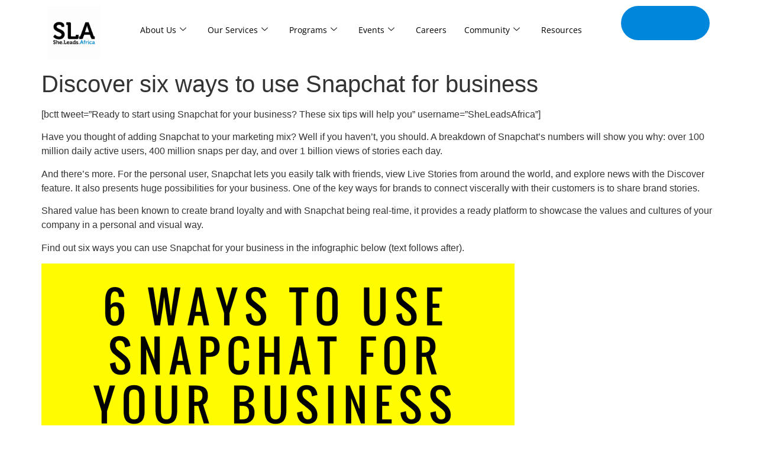

--- FILE ---
content_type: text/html; charset=UTF-8
request_url: https://sheleadsafrica.org/snapchat-business/
body_size: 20325
content:
<!DOCTYPE html>
<html dir="ltr" lang="en-US" prefix="og: https://ogp.me/ns#">
<head>
	<meta charset="UTF-8" />
	<meta name="viewport" content="width=device-width, initial-scale=1" />
	<link rel="profile" href="http://gmpg.org/xfn/11" />
	<link rel="pingback" href="https://sheleadsafrica.org/xmlrpc.php" />
	<title>Discover six ways to use Snapchat for business - She Leads Africa</title>
	<style>img:is([sizes="auto" i], [sizes^="auto," i]) { contain-intrinsic-size: 3000px 1500px }</style>
	
		<!-- All in One SEO 4.9.3 - aioseo.com -->
	<meta name="description" content="[bctt tweet=&quot;Ready to start using Snapchat for your business? These six tips will help you&quot; username=&quot;SheLeadsAfrica&quot;] Have you thought of adding Snapchat to your marketing mix? Well if you haven’t, you should. A breakdown of Snapchat&#039;s numbers will show you why: over 100 million daily active users, 400 million snaps per day, and over 1" />
	<meta name="robots" content="max-image-preview:large" />
	<meta name="author" content="SheLeads Africa"/>
	<link rel="canonical" href="https://sheleadsafrica.org/snapchat-business/" />
	<meta name="generator" content="All in One SEO (AIOSEO) 4.9.3" />
		<meta property="og:locale" content="en_US" />
		<meta property="og:site_name" content="She Leads Africa - #1 destination for young African ambitious women" />
		<meta property="og:type" content="article" />
		<meta property="og:title" content="Discover six ways to use Snapchat for business - She Leads Africa" />
		<meta property="og:description" content="[bctt tweet=&quot;Ready to start using Snapchat for your business? These six tips will help you&quot; username=&quot;SheLeadsAfrica&quot;] Have you thought of adding Snapchat to your marketing mix? Well if you haven’t, you should. A breakdown of Snapchat&#039;s numbers will show you why: over 100 million daily active users, 400 million snaps per day, and over 1" />
		<meta property="og:url" content="https://sheleadsafrica.org/snapchat-business/" />
		<meta property="og:image" content="https://sheleadsafrica.org/wp-content/uploads/2023/11/cropped-cropped-Application-for-Cohort-7-2.png" />
		<meta property="og:image:secure_url" content="https://sheleadsafrica.org/wp-content/uploads/2023/11/cropped-cropped-Application-for-Cohort-7-2.png" />
		<meta property="article:published_time" content="2017-05-05T13:54:59+00:00" />
		<meta property="article:modified_time" content="2017-05-05T13:54:59+00:00" />
		<meta name="twitter:card" content="summary_large_image" />
		<meta name="twitter:title" content="Discover six ways to use Snapchat for business - She Leads Africa" />
		<meta name="twitter:description" content="[bctt tweet=&quot;Ready to start using Snapchat for your business? These six tips will help you&quot; username=&quot;SheLeadsAfrica&quot;] Have you thought of adding Snapchat to your marketing mix? Well if you haven’t, you should. A breakdown of Snapchat&#039;s numbers will show you why: over 100 million daily active users, 400 million snaps per day, and over 1" />
		<meta name="twitter:image" content="https://sheleadsafrica.org/wp-content/uploads/2023/11/cropped-cropped-Application-for-Cohort-7-2.png" />
		<script type="application/ld+json" class="aioseo-schema">
			{"@context":"https:\/\/schema.org","@graph":[{"@type":"BlogPosting","@id":"https:\/\/sheleadsafrica.org\/snapchat-business\/#blogposting","name":"Discover six ways to use Snapchat for business - She Leads Africa","headline":"Discover six ways to use Snapchat for business","author":{"@id":"https:\/\/sheleadsafrica.org\/author\/webmaster\/#author"},"publisher":{"@id":"https:\/\/sheleadsafrica.org\/#organization"},"image":{"@type":"ImageObject","url":"https:\/\/sheleadsafrica.org\/wp-content\/uploads\/2017\/04\/snapchat-for-business-feature-1.png","width":680,"height":405},"datePublished":"2017-05-05T13:54:59+00:00","dateModified":"2017-05-05T13:54:59+00:00","inLanguage":"en-US","mainEntityOfPage":{"@id":"https:\/\/sheleadsafrica.org\/snapchat-business\/#webpage"},"isPartOf":{"@id":"https:\/\/sheleadsafrica.org\/snapchat-business\/#webpage"},"articleSection":"Advice, Marketing, digital marketing, marketing, snapchat, snapchat for business, wild fusion, wild fusion marketing"},{"@type":"BreadcrumbList","@id":"https:\/\/sheleadsafrica.org\/snapchat-business\/#breadcrumblist","itemListElement":[{"@type":"ListItem","@id":"https:\/\/sheleadsafrica.org#listItem","position":1,"name":"Home","item":"https:\/\/sheleadsafrica.org","nextItem":{"@type":"ListItem","@id":"https:\/\/sheleadsafrica.org\/category\/advice\/#listItem","name":"Advice"}},{"@type":"ListItem","@id":"https:\/\/sheleadsafrica.org\/category\/advice\/#listItem","position":2,"name":"Advice","item":"https:\/\/sheleadsafrica.org\/category\/advice\/","nextItem":{"@type":"ListItem","@id":"https:\/\/sheleadsafrica.org\/snapchat-business\/#listItem","name":"Discover six ways to use Snapchat for business"},"previousItem":{"@type":"ListItem","@id":"https:\/\/sheleadsafrica.org#listItem","name":"Home"}},{"@type":"ListItem","@id":"https:\/\/sheleadsafrica.org\/snapchat-business\/#listItem","position":3,"name":"Discover six ways to use Snapchat for business","previousItem":{"@type":"ListItem","@id":"https:\/\/sheleadsafrica.org\/category\/advice\/#listItem","name":"Advice"}}]},{"@type":"Organization","@id":"https:\/\/sheleadsafrica.org\/#organization","name":"She Leads Africa","description":"#1 destination for young African ambitious women","url":"https:\/\/sheleadsafrica.org\/","logo":{"@type":"ImageObject","url":"https:\/\/sheleadsafrica.org\/wp-content\/uploads\/2023\/11\/cropped-cropped-Application-for-Cohort-7-2.png","@id":"https:\/\/sheleadsafrica.org\/snapchat-business\/#organizationLogo","width":512,"height":512},"image":{"@id":"https:\/\/sheleadsafrica.org\/snapchat-business\/#organizationLogo"}},{"@type":"Person","@id":"https:\/\/sheleadsafrica.org\/author\/webmaster\/#author","url":"https:\/\/sheleadsafrica.org\/author\/webmaster\/","name":"SheLeads Africa","image":{"@type":"ImageObject","@id":"https:\/\/sheleadsafrica.org\/snapchat-business\/#authorImage","url":"https:\/\/secure.gravatar.com\/avatar\/45299b5f3e29dfa5eb8425eb252ab1c8863db89251f6dcaa3d2d4e4f64cf99fa?s=96&d=mm&r=g","width":96,"height":96,"caption":"SheLeads Africa"}},{"@type":"WebPage","@id":"https:\/\/sheleadsafrica.org\/snapchat-business\/#webpage","url":"https:\/\/sheleadsafrica.org\/snapchat-business\/","name":"Discover six ways to use Snapchat for business - She Leads Africa","description":"[bctt tweet=\"Ready to start using Snapchat for your business? These six tips will help you\" username=\"SheLeadsAfrica\"] Have you thought of adding Snapchat to your marketing mix? Well if you haven\u2019t, you should. A breakdown of Snapchat's numbers will show you why: over 100 million daily active users, 400 million snaps per day, and over 1","inLanguage":"en-US","isPartOf":{"@id":"https:\/\/sheleadsafrica.org\/#website"},"breadcrumb":{"@id":"https:\/\/sheleadsafrica.org\/snapchat-business\/#breadcrumblist"},"author":{"@id":"https:\/\/sheleadsafrica.org\/author\/webmaster\/#author"},"creator":{"@id":"https:\/\/sheleadsafrica.org\/author\/webmaster\/#author"},"image":{"@type":"ImageObject","url":"https:\/\/sheleadsafrica.org\/wp-content\/uploads\/2017\/04\/snapchat-for-business-feature-1.png","@id":"https:\/\/sheleadsafrica.org\/snapchat-business\/#mainImage","width":680,"height":405},"primaryImageOfPage":{"@id":"https:\/\/sheleadsafrica.org\/snapchat-business\/#mainImage"},"datePublished":"2017-05-05T13:54:59+00:00","dateModified":"2017-05-05T13:54:59+00:00"},{"@type":"WebSite","@id":"https:\/\/sheleadsafrica.org\/#website","url":"https:\/\/sheleadsafrica.org\/","name":"She Leads Africa","description":"#1 destination for young African ambitious women","inLanguage":"en-US","publisher":{"@id":"https:\/\/sheleadsafrica.org\/#organization"}}]}
		</script>
		<!-- All in One SEO -->

<link rel="alternate" type="application/rss+xml" title="She Leads Africa &raquo; Feed" href="https://sheleadsafrica.org/feed/" />
<link rel="alternate" type="application/rss+xml" title="She Leads Africa &raquo; Comments Feed" href="https://sheleadsafrica.org/comments/feed/" />
<link rel="alternate" type="application/rss+xml" title="She Leads Africa &raquo; Discover six ways to use Snapchat for business Comments Feed" href="https://sheleadsafrica.org/snapchat-business/feed/" />
		<!-- This site uses the Google Analytics by MonsterInsights plugin v9.11.1 - Using Analytics tracking - https://www.monsterinsights.com/ -->
							<script src="//www.googletagmanager.com/gtag/js?id=G-4RVEVH65ZJ"  data-cfasync="false" data-wpfc-render="false" async></script>
			<script data-cfasync="false" data-wpfc-render="false">
				var mi_version = '9.11.1';
				var mi_track_user = true;
				var mi_no_track_reason = '';
								var MonsterInsightsDefaultLocations = {"page_location":"https:\/\/sheleadsafrica.org\/snapchat-business\/"};
								if ( typeof MonsterInsightsPrivacyGuardFilter === 'function' ) {
					var MonsterInsightsLocations = (typeof MonsterInsightsExcludeQuery === 'object') ? MonsterInsightsPrivacyGuardFilter( MonsterInsightsExcludeQuery ) : MonsterInsightsPrivacyGuardFilter( MonsterInsightsDefaultLocations );
				} else {
					var MonsterInsightsLocations = (typeof MonsterInsightsExcludeQuery === 'object') ? MonsterInsightsExcludeQuery : MonsterInsightsDefaultLocations;
				}

								var disableStrs = [
										'ga-disable-G-4RVEVH65ZJ',
									];

				/* Function to detect opted out users */
				function __gtagTrackerIsOptedOut() {
					for (var index = 0; index < disableStrs.length; index++) {
						if (document.cookie.indexOf(disableStrs[index] + '=true') > -1) {
							return true;
						}
					}

					return false;
				}

				/* Disable tracking if the opt-out cookie exists. */
				if (__gtagTrackerIsOptedOut()) {
					for (var index = 0; index < disableStrs.length; index++) {
						window[disableStrs[index]] = true;
					}
				}

				/* Opt-out function */
				function __gtagTrackerOptout() {
					for (var index = 0; index < disableStrs.length; index++) {
						document.cookie = disableStrs[index] + '=true; expires=Thu, 31 Dec 2099 23:59:59 UTC; path=/';
						window[disableStrs[index]] = true;
					}
				}

				if ('undefined' === typeof gaOptout) {
					function gaOptout() {
						__gtagTrackerOptout();
					}
				}
								window.dataLayer = window.dataLayer || [];

				window.MonsterInsightsDualTracker = {
					helpers: {},
					trackers: {},
				};
				if (mi_track_user) {
					function __gtagDataLayer() {
						dataLayer.push(arguments);
					}

					function __gtagTracker(type, name, parameters) {
						if (!parameters) {
							parameters = {};
						}

						if (parameters.send_to) {
							__gtagDataLayer.apply(null, arguments);
							return;
						}

						if (type === 'event') {
														parameters.send_to = monsterinsights_frontend.v4_id;
							var hookName = name;
							if (typeof parameters['event_category'] !== 'undefined') {
								hookName = parameters['event_category'] + ':' + name;
							}

							if (typeof MonsterInsightsDualTracker.trackers[hookName] !== 'undefined') {
								MonsterInsightsDualTracker.trackers[hookName](parameters);
							} else {
								__gtagDataLayer('event', name, parameters);
							}
							
						} else {
							__gtagDataLayer.apply(null, arguments);
						}
					}

					__gtagTracker('js', new Date());
					__gtagTracker('set', {
						'developer_id.dZGIzZG': true,
											});
					if ( MonsterInsightsLocations.page_location ) {
						__gtagTracker('set', MonsterInsightsLocations);
					}
										__gtagTracker('config', 'G-4RVEVH65ZJ', {"forceSSL":"true","link_attribution":"true"} );
										window.gtag = __gtagTracker;										(function () {
						/* https://developers.google.com/analytics/devguides/collection/analyticsjs/ */
						/* ga and __gaTracker compatibility shim. */
						var noopfn = function () {
							return null;
						};
						var newtracker = function () {
							return new Tracker();
						};
						var Tracker = function () {
							return null;
						};
						var p = Tracker.prototype;
						p.get = noopfn;
						p.set = noopfn;
						p.send = function () {
							var args = Array.prototype.slice.call(arguments);
							args.unshift('send');
							__gaTracker.apply(null, args);
						};
						var __gaTracker = function () {
							var len = arguments.length;
							if (len === 0) {
								return;
							}
							var f = arguments[len - 1];
							if (typeof f !== 'object' || f === null || typeof f.hitCallback !== 'function') {
								if ('send' === arguments[0]) {
									var hitConverted, hitObject = false, action;
									if ('event' === arguments[1]) {
										if ('undefined' !== typeof arguments[3]) {
											hitObject = {
												'eventAction': arguments[3],
												'eventCategory': arguments[2],
												'eventLabel': arguments[4],
												'value': arguments[5] ? arguments[5] : 1,
											}
										}
									}
									if ('pageview' === arguments[1]) {
										if ('undefined' !== typeof arguments[2]) {
											hitObject = {
												'eventAction': 'page_view',
												'page_path': arguments[2],
											}
										}
									}
									if (typeof arguments[2] === 'object') {
										hitObject = arguments[2];
									}
									if (typeof arguments[5] === 'object') {
										Object.assign(hitObject, arguments[5]);
									}
									if ('undefined' !== typeof arguments[1].hitType) {
										hitObject = arguments[1];
										if ('pageview' === hitObject.hitType) {
											hitObject.eventAction = 'page_view';
										}
									}
									if (hitObject) {
										action = 'timing' === arguments[1].hitType ? 'timing_complete' : hitObject.eventAction;
										hitConverted = mapArgs(hitObject);
										__gtagTracker('event', action, hitConverted);
									}
								}
								return;
							}

							function mapArgs(args) {
								var arg, hit = {};
								var gaMap = {
									'eventCategory': 'event_category',
									'eventAction': 'event_action',
									'eventLabel': 'event_label',
									'eventValue': 'event_value',
									'nonInteraction': 'non_interaction',
									'timingCategory': 'event_category',
									'timingVar': 'name',
									'timingValue': 'value',
									'timingLabel': 'event_label',
									'page': 'page_path',
									'location': 'page_location',
									'title': 'page_title',
									'referrer' : 'page_referrer',
								};
								for (arg in args) {
																		if (!(!args.hasOwnProperty(arg) || !gaMap.hasOwnProperty(arg))) {
										hit[gaMap[arg]] = args[arg];
									} else {
										hit[arg] = args[arg];
									}
								}
								return hit;
							}

							try {
								f.hitCallback();
							} catch (ex) {
							}
						};
						__gaTracker.create = newtracker;
						__gaTracker.getByName = newtracker;
						__gaTracker.getAll = function () {
							return [];
						};
						__gaTracker.remove = noopfn;
						__gaTracker.loaded = true;
						window['__gaTracker'] = __gaTracker;
					})();
									} else {
										console.log("");
					(function () {
						function __gtagTracker() {
							return null;
						}

						window['__gtagTracker'] = __gtagTracker;
						window['gtag'] = __gtagTracker;
					})();
									}
			</script>
							<!-- / Google Analytics by MonsterInsights -->
		<script>
window._wpemojiSettings = {"baseUrl":"https:\/\/s.w.org\/images\/core\/emoji\/16.0.1\/72x72\/","ext":".png","svgUrl":"https:\/\/s.w.org\/images\/core\/emoji\/16.0.1\/svg\/","svgExt":".svg","source":{"concatemoji":"https:\/\/sheleadsafrica.org\/wp-includes\/js\/wp-emoji-release.min.js?ver=6.8.3"}};
/*! This file is auto-generated */
!function(s,n){var o,i,e;function c(e){try{var t={supportTests:e,timestamp:(new Date).valueOf()};sessionStorage.setItem(o,JSON.stringify(t))}catch(e){}}function p(e,t,n){e.clearRect(0,0,e.canvas.width,e.canvas.height),e.fillText(t,0,0);var t=new Uint32Array(e.getImageData(0,0,e.canvas.width,e.canvas.height).data),a=(e.clearRect(0,0,e.canvas.width,e.canvas.height),e.fillText(n,0,0),new Uint32Array(e.getImageData(0,0,e.canvas.width,e.canvas.height).data));return t.every(function(e,t){return e===a[t]})}function u(e,t){e.clearRect(0,0,e.canvas.width,e.canvas.height),e.fillText(t,0,0);for(var n=e.getImageData(16,16,1,1),a=0;a<n.data.length;a++)if(0!==n.data[a])return!1;return!0}function f(e,t,n,a){switch(t){case"flag":return n(e,"\ud83c\udff3\ufe0f\u200d\u26a7\ufe0f","\ud83c\udff3\ufe0f\u200b\u26a7\ufe0f")?!1:!n(e,"\ud83c\udde8\ud83c\uddf6","\ud83c\udde8\u200b\ud83c\uddf6")&&!n(e,"\ud83c\udff4\udb40\udc67\udb40\udc62\udb40\udc65\udb40\udc6e\udb40\udc67\udb40\udc7f","\ud83c\udff4\u200b\udb40\udc67\u200b\udb40\udc62\u200b\udb40\udc65\u200b\udb40\udc6e\u200b\udb40\udc67\u200b\udb40\udc7f");case"emoji":return!a(e,"\ud83e\udedf")}return!1}function g(e,t,n,a){var r="undefined"!=typeof WorkerGlobalScope&&self instanceof WorkerGlobalScope?new OffscreenCanvas(300,150):s.createElement("canvas"),o=r.getContext("2d",{willReadFrequently:!0}),i=(o.textBaseline="top",o.font="600 32px Arial",{});return e.forEach(function(e){i[e]=t(o,e,n,a)}),i}function t(e){var t=s.createElement("script");t.src=e,t.defer=!0,s.head.appendChild(t)}"undefined"!=typeof Promise&&(o="wpEmojiSettingsSupports",i=["flag","emoji"],n.supports={everything:!0,everythingExceptFlag:!0},e=new Promise(function(e){s.addEventListener("DOMContentLoaded",e,{once:!0})}),new Promise(function(t){var n=function(){try{var e=JSON.parse(sessionStorage.getItem(o));if("object"==typeof e&&"number"==typeof e.timestamp&&(new Date).valueOf()<e.timestamp+604800&&"object"==typeof e.supportTests)return e.supportTests}catch(e){}return null}();if(!n){if("undefined"!=typeof Worker&&"undefined"!=typeof OffscreenCanvas&&"undefined"!=typeof URL&&URL.createObjectURL&&"undefined"!=typeof Blob)try{var e="postMessage("+g.toString()+"("+[JSON.stringify(i),f.toString(),p.toString(),u.toString()].join(",")+"));",a=new Blob([e],{type:"text/javascript"}),r=new Worker(URL.createObjectURL(a),{name:"wpTestEmojiSupports"});return void(r.onmessage=function(e){c(n=e.data),r.terminate(),t(n)})}catch(e){}c(n=g(i,f,p,u))}t(n)}).then(function(e){for(var t in e)n.supports[t]=e[t],n.supports.everything=n.supports.everything&&n.supports[t],"flag"!==t&&(n.supports.everythingExceptFlag=n.supports.everythingExceptFlag&&n.supports[t]);n.supports.everythingExceptFlag=n.supports.everythingExceptFlag&&!n.supports.flag,n.DOMReady=!1,n.readyCallback=function(){n.DOMReady=!0}}).then(function(){return e}).then(function(){var e;n.supports.everything||(n.readyCallback(),(e=n.source||{}).concatemoji?t(e.concatemoji):e.wpemoji&&e.twemoji&&(t(e.twemoji),t(e.wpemoji)))}))}((window,document),window._wpemojiSettings);
</script>

<link rel='stylesheet' id='formidable-css' href='https://sheleadsafrica.org/wp-content/plugins/formidable/css/formidableforms.css?ver=1141323' media='all' />
<link rel='stylesheet' id='wpra-lightbox-css' href='https://sheleadsafrica.org/wp-content/plugins/wp-rss-aggregator/core/css/jquery-colorbox.css?ver=1.4.33' media='all' />
<link rel='stylesheet' id='hfe-widgets-style-css' href='https://sheleadsafrica.org/wp-content/plugins/header-footer-elementor/inc/widgets-css/frontend.css?ver=2.8.1' media='all' />
<style id='wp-emoji-styles-inline-css'>

	img.wp-smiley, img.emoji {
		display: inline !important;
		border: none !important;
		box-shadow: none !important;
		height: 1em !important;
		width: 1em !important;
		margin: 0 0.07em !important;
		vertical-align: -0.1em !important;
		background: none !important;
		padding: 0 !important;
	}
</style>
<link rel='stylesheet' id='wp-block-library-css' href='https://sheleadsafrica.org/wp-includes/css/dist/block-library/style.min.css?ver=6.8.3' media='all' />
<link rel='stylesheet' id='aioseo/css/src/vue/standalone/blocks/table-of-contents/global.scss-css' href='https://sheleadsafrica.org/wp-content/plugins/all-in-one-seo-pack/dist/Lite/assets/css/table-of-contents/global.e90f6d47.css?ver=4.9.3' media='all' />
<link rel='stylesheet' id='wpra-displays-css' href='https://sheleadsafrica.org/wp-content/plugins/wp-rss-aggregator/core/css/displays.css?ver=5.0.11' media='all' />
<style id='global-styles-inline-css'>
:root{--wp--preset--aspect-ratio--square: 1;--wp--preset--aspect-ratio--4-3: 4/3;--wp--preset--aspect-ratio--3-4: 3/4;--wp--preset--aspect-ratio--3-2: 3/2;--wp--preset--aspect-ratio--2-3: 2/3;--wp--preset--aspect-ratio--16-9: 16/9;--wp--preset--aspect-ratio--9-16: 9/16;--wp--preset--color--black: #000000;--wp--preset--color--cyan-bluish-gray: #abb8c3;--wp--preset--color--white: #ffffff;--wp--preset--color--pale-pink: #f78da7;--wp--preset--color--vivid-red: #cf2e2e;--wp--preset--color--luminous-vivid-orange: #ff6900;--wp--preset--color--luminous-vivid-amber: #fcb900;--wp--preset--color--light-green-cyan: #7bdcb5;--wp--preset--color--vivid-green-cyan: #00d084;--wp--preset--color--pale-cyan-blue: #8ed1fc;--wp--preset--color--vivid-cyan-blue: #0693e3;--wp--preset--color--vivid-purple: #9b51e0;--wp--preset--gradient--vivid-cyan-blue-to-vivid-purple: linear-gradient(135deg,rgba(6,147,227,1) 0%,rgb(155,81,224) 100%);--wp--preset--gradient--light-green-cyan-to-vivid-green-cyan: linear-gradient(135deg,rgb(122,220,180) 0%,rgb(0,208,130) 100%);--wp--preset--gradient--luminous-vivid-amber-to-luminous-vivid-orange: linear-gradient(135deg,rgba(252,185,0,1) 0%,rgba(255,105,0,1) 100%);--wp--preset--gradient--luminous-vivid-orange-to-vivid-red: linear-gradient(135deg,rgba(255,105,0,1) 0%,rgb(207,46,46) 100%);--wp--preset--gradient--very-light-gray-to-cyan-bluish-gray: linear-gradient(135deg,rgb(238,238,238) 0%,rgb(169,184,195) 100%);--wp--preset--gradient--cool-to-warm-spectrum: linear-gradient(135deg,rgb(74,234,220) 0%,rgb(151,120,209) 20%,rgb(207,42,186) 40%,rgb(238,44,130) 60%,rgb(251,105,98) 80%,rgb(254,248,76) 100%);--wp--preset--gradient--blush-light-purple: linear-gradient(135deg,rgb(255,206,236) 0%,rgb(152,150,240) 100%);--wp--preset--gradient--blush-bordeaux: linear-gradient(135deg,rgb(254,205,165) 0%,rgb(254,45,45) 50%,rgb(107,0,62) 100%);--wp--preset--gradient--luminous-dusk: linear-gradient(135deg,rgb(255,203,112) 0%,rgb(199,81,192) 50%,rgb(65,88,208) 100%);--wp--preset--gradient--pale-ocean: linear-gradient(135deg,rgb(255,245,203) 0%,rgb(182,227,212) 50%,rgb(51,167,181) 100%);--wp--preset--gradient--electric-grass: linear-gradient(135deg,rgb(202,248,128) 0%,rgb(113,206,126) 100%);--wp--preset--gradient--midnight: linear-gradient(135deg,rgb(2,3,129) 0%,rgb(40,116,252) 100%);--wp--preset--font-size--small: 13px;--wp--preset--font-size--medium: 20px;--wp--preset--font-size--large: 36px;--wp--preset--font-size--x-large: 42px;--wp--preset--spacing--20: 0.44rem;--wp--preset--spacing--30: 0.67rem;--wp--preset--spacing--40: 1rem;--wp--preset--spacing--50: 1.5rem;--wp--preset--spacing--60: 2.25rem;--wp--preset--spacing--70: 3.38rem;--wp--preset--spacing--80: 5.06rem;--wp--preset--shadow--natural: 6px 6px 9px rgba(0, 0, 0, 0.2);--wp--preset--shadow--deep: 12px 12px 50px rgba(0, 0, 0, 0.4);--wp--preset--shadow--sharp: 6px 6px 0px rgba(0, 0, 0, 0.2);--wp--preset--shadow--outlined: 6px 6px 0px -3px rgba(255, 255, 255, 1), 6px 6px rgba(0, 0, 0, 1);--wp--preset--shadow--crisp: 6px 6px 0px rgba(0, 0, 0, 1);}:root { --wp--style--global--content-size: 800px;--wp--style--global--wide-size: 1200px; }:where(body) { margin: 0; }.wp-site-blocks > .alignleft { float: left; margin-right: 2em; }.wp-site-blocks > .alignright { float: right; margin-left: 2em; }.wp-site-blocks > .aligncenter { justify-content: center; margin-left: auto; margin-right: auto; }:where(.wp-site-blocks) > * { margin-block-start: 24px; margin-block-end: 0; }:where(.wp-site-blocks) > :first-child { margin-block-start: 0; }:where(.wp-site-blocks) > :last-child { margin-block-end: 0; }:root { --wp--style--block-gap: 24px; }:root :where(.is-layout-flow) > :first-child{margin-block-start: 0;}:root :where(.is-layout-flow) > :last-child{margin-block-end: 0;}:root :where(.is-layout-flow) > *{margin-block-start: 24px;margin-block-end: 0;}:root :where(.is-layout-constrained) > :first-child{margin-block-start: 0;}:root :where(.is-layout-constrained) > :last-child{margin-block-end: 0;}:root :where(.is-layout-constrained) > *{margin-block-start: 24px;margin-block-end: 0;}:root :where(.is-layout-flex){gap: 24px;}:root :where(.is-layout-grid){gap: 24px;}.is-layout-flow > .alignleft{float: left;margin-inline-start: 0;margin-inline-end: 2em;}.is-layout-flow > .alignright{float: right;margin-inline-start: 2em;margin-inline-end: 0;}.is-layout-flow > .aligncenter{margin-left: auto !important;margin-right: auto !important;}.is-layout-constrained > .alignleft{float: left;margin-inline-start: 0;margin-inline-end: 2em;}.is-layout-constrained > .alignright{float: right;margin-inline-start: 2em;margin-inline-end: 0;}.is-layout-constrained > .aligncenter{margin-left: auto !important;margin-right: auto !important;}.is-layout-constrained > :where(:not(.alignleft):not(.alignright):not(.alignfull)){max-width: var(--wp--style--global--content-size);margin-left: auto !important;margin-right: auto !important;}.is-layout-constrained > .alignwide{max-width: var(--wp--style--global--wide-size);}body .is-layout-flex{display: flex;}.is-layout-flex{flex-wrap: wrap;align-items: center;}.is-layout-flex > :is(*, div){margin: 0;}body .is-layout-grid{display: grid;}.is-layout-grid > :is(*, div){margin: 0;}body{padding-top: 0px;padding-right: 0px;padding-bottom: 0px;padding-left: 0px;}a:where(:not(.wp-element-button)){text-decoration: underline;}:root :where(.wp-element-button, .wp-block-button__link){background-color: #32373c;border-width: 0;color: #fff;font-family: inherit;font-size: inherit;line-height: inherit;padding: calc(0.667em + 2px) calc(1.333em + 2px);text-decoration: none;}.has-black-color{color: var(--wp--preset--color--black) !important;}.has-cyan-bluish-gray-color{color: var(--wp--preset--color--cyan-bluish-gray) !important;}.has-white-color{color: var(--wp--preset--color--white) !important;}.has-pale-pink-color{color: var(--wp--preset--color--pale-pink) !important;}.has-vivid-red-color{color: var(--wp--preset--color--vivid-red) !important;}.has-luminous-vivid-orange-color{color: var(--wp--preset--color--luminous-vivid-orange) !important;}.has-luminous-vivid-amber-color{color: var(--wp--preset--color--luminous-vivid-amber) !important;}.has-light-green-cyan-color{color: var(--wp--preset--color--light-green-cyan) !important;}.has-vivid-green-cyan-color{color: var(--wp--preset--color--vivid-green-cyan) !important;}.has-pale-cyan-blue-color{color: var(--wp--preset--color--pale-cyan-blue) !important;}.has-vivid-cyan-blue-color{color: var(--wp--preset--color--vivid-cyan-blue) !important;}.has-vivid-purple-color{color: var(--wp--preset--color--vivid-purple) !important;}.has-black-background-color{background-color: var(--wp--preset--color--black) !important;}.has-cyan-bluish-gray-background-color{background-color: var(--wp--preset--color--cyan-bluish-gray) !important;}.has-white-background-color{background-color: var(--wp--preset--color--white) !important;}.has-pale-pink-background-color{background-color: var(--wp--preset--color--pale-pink) !important;}.has-vivid-red-background-color{background-color: var(--wp--preset--color--vivid-red) !important;}.has-luminous-vivid-orange-background-color{background-color: var(--wp--preset--color--luminous-vivid-orange) !important;}.has-luminous-vivid-amber-background-color{background-color: var(--wp--preset--color--luminous-vivid-amber) !important;}.has-light-green-cyan-background-color{background-color: var(--wp--preset--color--light-green-cyan) !important;}.has-vivid-green-cyan-background-color{background-color: var(--wp--preset--color--vivid-green-cyan) !important;}.has-pale-cyan-blue-background-color{background-color: var(--wp--preset--color--pale-cyan-blue) !important;}.has-vivid-cyan-blue-background-color{background-color: var(--wp--preset--color--vivid-cyan-blue) !important;}.has-vivid-purple-background-color{background-color: var(--wp--preset--color--vivid-purple) !important;}.has-black-border-color{border-color: var(--wp--preset--color--black) !important;}.has-cyan-bluish-gray-border-color{border-color: var(--wp--preset--color--cyan-bluish-gray) !important;}.has-white-border-color{border-color: var(--wp--preset--color--white) !important;}.has-pale-pink-border-color{border-color: var(--wp--preset--color--pale-pink) !important;}.has-vivid-red-border-color{border-color: var(--wp--preset--color--vivid-red) !important;}.has-luminous-vivid-orange-border-color{border-color: var(--wp--preset--color--luminous-vivid-orange) !important;}.has-luminous-vivid-amber-border-color{border-color: var(--wp--preset--color--luminous-vivid-amber) !important;}.has-light-green-cyan-border-color{border-color: var(--wp--preset--color--light-green-cyan) !important;}.has-vivid-green-cyan-border-color{border-color: var(--wp--preset--color--vivid-green-cyan) !important;}.has-pale-cyan-blue-border-color{border-color: var(--wp--preset--color--pale-cyan-blue) !important;}.has-vivid-cyan-blue-border-color{border-color: var(--wp--preset--color--vivid-cyan-blue) !important;}.has-vivid-purple-border-color{border-color: var(--wp--preset--color--vivid-purple) !important;}.has-vivid-cyan-blue-to-vivid-purple-gradient-background{background: var(--wp--preset--gradient--vivid-cyan-blue-to-vivid-purple) !important;}.has-light-green-cyan-to-vivid-green-cyan-gradient-background{background: var(--wp--preset--gradient--light-green-cyan-to-vivid-green-cyan) !important;}.has-luminous-vivid-amber-to-luminous-vivid-orange-gradient-background{background: var(--wp--preset--gradient--luminous-vivid-amber-to-luminous-vivid-orange) !important;}.has-luminous-vivid-orange-to-vivid-red-gradient-background{background: var(--wp--preset--gradient--luminous-vivid-orange-to-vivid-red) !important;}.has-very-light-gray-to-cyan-bluish-gray-gradient-background{background: var(--wp--preset--gradient--very-light-gray-to-cyan-bluish-gray) !important;}.has-cool-to-warm-spectrum-gradient-background{background: var(--wp--preset--gradient--cool-to-warm-spectrum) !important;}.has-blush-light-purple-gradient-background{background: var(--wp--preset--gradient--blush-light-purple) !important;}.has-blush-bordeaux-gradient-background{background: var(--wp--preset--gradient--blush-bordeaux) !important;}.has-luminous-dusk-gradient-background{background: var(--wp--preset--gradient--luminous-dusk) !important;}.has-pale-ocean-gradient-background{background: var(--wp--preset--gradient--pale-ocean) !important;}.has-electric-grass-gradient-background{background: var(--wp--preset--gradient--electric-grass) !important;}.has-midnight-gradient-background{background: var(--wp--preset--gradient--midnight) !important;}.has-small-font-size{font-size: var(--wp--preset--font-size--small) !important;}.has-medium-font-size{font-size: var(--wp--preset--font-size--medium) !important;}.has-large-font-size{font-size: var(--wp--preset--font-size--large) !important;}.has-x-large-font-size{font-size: var(--wp--preset--font-size--x-large) !important;}
:root :where(.wp-block-pullquote){font-size: 1.5em;line-height: 1.6;}
</style>
<link rel='stylesheet' id='hfe-style-css' href='https://sheleadsafrica.org/wp-content/plugins/header-footer-elementor/assets/css/header-footer-elementor.css?ver=2.8.1' media='all' />
<link rel='stylesheet' id='elementor-frontend-css' href='https://sheleadsafrica.org/wp-content/plugins/elementor/assets/css/frontend.min.css?ver=3.34.1' media='all' />
<link rel='stylesheet' id='elementor-post-6-css' href='https://sheleadsafrica.org/wp-content/uploads/elementor/css/post-6.css?ver=1768568600' media='all' />
<link rel='stylesheet' id='elementor-post-7-css' href='https://sheleadsafrica.org/wp-content/uploads/elementor/css/post-7.css?ver=1768568618' media='all' />
<link rel='stylesheet' id='elementor-post-184904-css' href='https://sheleadsafrica.org/wp-content/uploads/elementor/css/post-184904.css?ver=1768568619' media='all' />
<link rel='stylesheet' id='hello-elementor-css' href='https://sheleadsafrica.org/wp-content/themes/hello-elementor/assets/css/reset.css?ver=3.4.5' media='all' />
<link rel='stylesheet' id='hello-elementor-theme-style-css' href='https://sheleadsafrica.org/wp-content/themes/hello-elementor/assets/css/theme.css?ver=3.4.5' media='all' />
<link rel='stylesheet' id='hello-elementor-header-footer-css' href='https://sheleadsafrica.org/wp-content/themes/hello-elementor/assets/css/header-footer.css?ver=3.4.5' media='all' />
<link rel='stylesheet' id='hfe-elementor-icons-css' href='https://sheleadsafrica.org/wp-content/plugins/elementor/assets/lib/eicons/css/elementor-icons.min.css?ver=5.34.0' media='all' />
<link rel='stylesheet' id='hfe-icons-list-css' href='https://sheleadsafrica.org/wp-content/plugins/elementor/assets/css/widget-icon-list.min.css?ver=3.24.3' media='all' />
<link rel='stylesheet' id='hfe-social-icons-css' href='https://sheleadsafrica.org/wp-content/plugins/elementor/assets/css/widget-social-icons.min.css?ver=3.24.0' media='all' />
<link rel='stylesheet' id='hfe-social-share-icons-brands-css' href='https://sheleadsafrica.org/wp-content/plugins/elementor/assets/lib/font-awesome/css/brands.css?ver=5.15.3' media='all' />
<link rel='stylesheet' id='hfe-social-share-icons-fontawesome-css' href='https://sheleadsafrica.org/wp-content/plugins/elementor/assets/lib/font-awesome/css/fontawesome.css?ver=5.15.3' media='all' />
<link rel='stylesheet' id='hfe-nav-menu-icons-css' href='https://sheleadsafrica.org/wp-content/plugins/elementor/assets/lib/font-awesome/css/solid.css?ver=5.15.3' media='all' />
<link rel='stylesheet' id='ekit-widget-styles-css' href='https://sheleadsafrica.org/wp-content/plugins/elementskit-lite/widgets/init/assets/css/widget-styles.css?ver=3.7.8' media='all' />
<link rel='stylesheet' id='ekit-responsive-css' href='https://sheleadsafrica.org/wp-content/plugins/elementskit-lite/widgets/init/assets/css/responsive.css?ver=3.7.8' media='all' />
<link rel='stylesheet' id='eael-general-css' href='https://sheleadsafrica.org/wp-content/plugins/essential-addons-for-elementor-lite/assets/front-end/css/view/general.min.css?ver=6.5.7' media='all' />
<link rel='stylesheet' id='wpr-text-animations-css-css' href='https://sheleadsafrica.org/wp-content/plugins/royal-elementor-addons/assets/css/lib/animations/text-animations.min.css?ver=1.7.1045' media='all' />
<link rel='stylesheet' id='wpr-addons-css-css' href='https://sheleadsafrica.org/wp-content/plugins/royal-elementor-addons/assets/css/frontend.min.css?ver=1.7.1045' media='all' />
<link rel='stylesheet' id='font-awesome-5-all-css' href='https://sheleadsafrica.org/wp-content/plugins/elementor/assets/lib/font-awesome/css/all.min.css?ver=6.5.7' media='all' />
<link rel='stylesheet' id='elementor-gf-local-opensans-css' href='https://sheleadsafrica.org/wp-content/uploads/elementor/google-fonts/css/opensans.css?ver=1742270617' media='all' />
<link rel='stylesheet' id='elementor-icons-ekiticons-css' href='https://sheleadsafrica.org/wp-content/plugins/elementskit-lite/modules/elementskit-icon-pack/assets/css/ekiticons.css?ver=3.7.8' media='all' />
<script src="https://sheleadsafrica.org/wp-content/plugins/google-analytics-for-wordpress/assets/js/frontend-gtag.min.js?ver=9.11.1" id="monsterinsights-frontend-script-js" async data-wp-strategy="async"></script>
<script data-cfasync="false" data-wpfc-render="false" id='monsterinsights-frontend-script-js-extra'>var monsterinsights_frontend = {"js_events_tracking":"true","download_extensions":"doc,pdf,ppt,zip,xls,docx,pptx,xlsx","inbound_paths":"[{\"path\":\"\\\/go\\\/\",\"label\":\"affiliate\"},{\"path\":\"\\\/recommend\\\/\",\"label\":\"affiliate\"}]","home_url":"https:\/\/sheleadsafrica.org","hash_tracking":"false","v4_id":"G-4RVEVH65ZJ"};</script>
<script data-cfasync="false" src="https://sheleadsafrica.org/wp-includes/js/jquery/jquery.min.js?ver=3.7.1" id="jquery-core-js"></script>
<script data-cfasync="false" src="https://sheleadsafrica.org/wp-includes/js/jquery/jquery-migrate.min.js?ver=3.4.1" id="jquery-migrate-js"></script>
<script id="jquery-js-after">
!function($){"use strict";$(document).ready(function(){$(this).scrollTop()>100&&$(".hfe-scroll-to-top-wrap").removeClass("hfe-scroll-to-top-hide"),$(window).scroll(function(){$(this).scrollTop()<100?$(".hfe-scroll-to-top-wrap").fadeOut(300):$(".hfe-scroll-to-top-wrap").fadeIn(300)}),$(".hfe-scroll-to-top-wrap").on("click",function(){$("html, body").animate({scrollTop:0},300);return!1})})}(jQuery);
!function($){'use strict';$(document).ready(function(){var bar=$('.hfe-reading-progress-bar');if(!bar.length)return;$(window).on('scroll',function(){var s=$(window).scrollTop(),d=$(document).height()-$(window).height(),p=d? s/d*100:0;bar.css('width',p+'%')});});}(jQuery);
</script>
<script id="enhanced-ecommerce-google-analytics-js-extra">
var ConvAioGlobal = {"nonce":"4f0f8e850d"};
</script>
<script src="https://sheleadsafrica.org/wp-content/plugins/enhanced-e-commerce-for-woocommerce-store/public/js/con-gtm-google-analytics.js?ver=7.2.14" id="enhanced-ecommerce-google-analytics-js"></script>
<script id="enhanced-ecommerce-google-analytics-js-after">
tvc_smd={"tvc_wcv":"","tvc_wpv":"6.8.3","tvc_eev":"7.2.14","tvc_sub_data":{"sub_id":"60448","cu_id":"51823","pl_id":"1","ga_tra_option":"GA4","ga_property_id":"G-T7K6MWNTTR","ga_measurement_id":"G-T7K6MWNTTR","ga_ads_id":"","ga_gmc_id":"","ga_gmc_id_p":"","op_gtag_js":"0","op_en_e_t":"0","op_rm_t_t":"0","op_dy_rm_t_t":"0","op_li_ga_wi_ads":"0","gmc_is_product_sync":"0","gmc_is_site_verified":"0","gmc_is_domain_claim":"0","gmc_product_count":"0","fb_pixel_id":"1333832636773064"}};
</script>
<script src="https://sheleadsafrica.org/wp-content/plugins/pixel-manager-for-woocommerce/admin/pixels/js/pixel-manager.js?ver=2.1" id="pmw-pixel-manager.js-js"></script>
<link rel="https://api.w.org/" href="https://sheleadsafrica.org/wp-json/" /><link rel="alternate" title="JSON" type="application/json" href="https://sheleadsafrica.org/wp-json/wp/v2/posts/30770" /><link rel="EditURI" type="application/rsd+xml" title="RSD" href="https://sheleadsafrica.org/xmlrpc.php?rsd" />
<meta name="generator" content="WordPress 6.8.3" />
<link rel='shortlink' href='https://sheleadsafrica.org/?p=30770' />
<link rel="alternate" title="oEmbed (JSON)" type="application/json+oembed" href="https://sheleadsafrica.org/wp-json/oembed/1.0/embed?url=https%3A%2F%2Fsheleadsafrica.org%2Fsnapchat-business%2F" />
<link rel="alternate" title="oEmbed (XML)" type="text/xml+oembed" href="https://sheleadsafrica.org/wp-json/oembed/1.0/embed?url=https%3A%2F%2Fsheleadsafrica.org%2Fsnapchat-business%2F&#038;format=xml" />

		<script>
		(function(h,o,t,j,a,r){
			h.hj=h.hj||function(){(h.hj.q=h.hj.q||[]).push(arguments)};
			h._hjSettings={hjid:5014764,hjsv:5};
			a=o.getElementsByTagName('head')[0];
			r=o.createElement('script');r.async=1;
			r.src=t+h._hjSettings.hjid+j+h._hjSettings.hjsv;
			a.appendChild(r);
		})(window,document,'//static.hotjar.com/c/hotjar-','.js?sv=');
		</script>
		<meta name="generator" content="Elementor 3.34.1; features: e_font_icon_svg, additional_custom_breakpoints; settings: css_print_method-external, google_font-enabled, font_display-swap">
        <script data-cfasync="false" data-no-optimize="1" data-pagespeed-no-defer>
            var tvc_lc = '';
        </script>
        <script data-cfasync="false" data-no-optimize="1" data-pagespeed-no-defer>
            var tvc_lc = '';
        </script>
<script data-cfasync="false" data-pagespeed-no-defer type="text/javascript">
      window.dataLayer = window.dataLayer || [];
      dataLayer.push({"event":"begin_datalayer","cov_ga4_measurment_id":"G-T7K6MWNTTR","cov_fb_pixel_id":"1333832636773064","conv_track_email":"1","conv_track_phone":"1","conv_track_address":"1","conv_track_page_scroll":"1","conv_track_file_download":"1","conv_track_author":"1","conv_track_signup":"1","conv_track_signin":"1"});
    </script>    <!-- Google Tag Manager by Conversios-->
    <script>
      (function(w, d, s, l, i) {
        w[l] = w[l] || [];
        w[l].push({
          'gtm.start': new Date().getTime(),
          event: 'gtm.js'
        });
        var f = d.getElementsByTagName(s)[0],
          j = d.createElement(s),
          dl = l != 'dataLayer' ? '&l=' + l : '';
        j.async = true;
        j.src =
          'https://www.googletagmanager.com/gtm.js?id=' + i + dl;
        f.parentNode.insertBefore(j, f);
      })(window, document, 'script', 'dataLayer', 'GTM-K7X94DG');
    </script>
    <!-- End Google Tag Manager -->
      <script>
      (window.gaDevIds = window.gaDevIds || []).push('5CDcaG');
    </script>
        <script data-cfasync="false" data-no-optimize="1" data-pagespeed-no-defer>
        window.dataLayer = window.dataLayer || [];
        window.dataLayer.push({
          event: 'article_load',
          article_id: '30770',
          article_category: 'Advice, Marketing',
          author_id: '1',
          author_name: 'SheLeads Africa',
          article_title: 'Discover six ways to use Snapchat for business',
          article_tags: "digital marketing, marketing, snapchat, snapchat for business, wild fusion, wild fusion marketing",
          publication_date: '2017-05-05',
          article_length: "536",
        });
      </script>
    			<style>
				.e-con.e-parent:nth-of-type(n+4):not(.e-lazyloaded):not(.e-no-lazyload),
				.e-con.e-parent:nth-of-type(n+4):not(.e-lazyloaded):not(.e-no-lazyload) * {
					background-image: none !important;
				}
				@media screen and (max-height: 1024px) {
					.e-con.e-parent:nth-of-type(n+3):not(.e-lazyloaded):not(.e-no-lazyload),
					.e-con.e-parent:nth-of-type(n+3):not(.e-lazyloaded):not(.e-no-lazyload) * {
						background-image: none !important;
					}
				}
				@media screen and (max-height: 640px) {
					.e-con.e-parent:nth-of-type(n+2):not(.e-lazyloaded):not(.e-no-lazyload),
					.e-con.e-parent:nth-of-type(n+2):not(.e-lazyloaded):not(.e-no-lazyload) * {
						background-image: none !important;
					}
				}
			</style>
			<!-- Google Tag Manager -->
<script>(function(w,d,s,l,i){w[l]=w[l]||[];w[l].push({'gtm.start':
new Date().getTime(),event:'gtm.js'});var f=d.getElementsByTagName(s)[0],
j=d.createElement(s),dl=l!='dataLayer'?'&l='+l:'';j.async=true;j.src=
'https://www.googletagmanager.com/gtm.js?id='+i+dl;f.parentNode.insertBefore(j,f);
})(window,document,'script','dataLayer','GTM-K9SHT9QR');</script>
<!-- End Google Tag Manager --><link rel="icon" href="https://sheleadsafrica.org/wp-content/uploads/2023/11/cropped-cropped-Application-for-Cohort-7-2-1-32x32.png" sizes="32x32" />
<link rel="icon" href="https://sheleadsafrica.org/wp-content/uploads/2023/11/cropped-cropped-Application-for-Cohort-7-2-1-192x192.png" sizes="192x192" />
<link rel="apple-touch-icon" href="https://sheleadsafrica.org/wp-content/uploads/2023/11/cropped-cropped-Application-for-Cohort-7-2-1-180x180.png" />
<meta name="msapplication-TileImage" content="https://sheleadsafrica.org/wp-content/uploads/2023/11/cropped-cropped-Application-for-Cohort-7-2-1-270x270.png" />
		<style id="wp-custom-css">
			#field_966ce{
	border-radius: 54px;
/* 	padding:14px; */
	height:50px;
	background: none;
	border: 2px solid #fff!important;
	color: #fff;
}

#field_966ce::-webkit-input-placeholder,
textarea::-webkit-input-placeholder {
  color: #fFFFFF;
}

#field_966ceinput:-moz-placeholder,
textarea:-moz-placeholder {
  color: #FFFFFF;
}

.with_frm_style .frm_submit{
/* 	position: absolute; */
	right:0px!important;
}

.subscribe_form-btn{
	border-radius: 54px!important;
	height:48px!important;
	margin-top: -69px!important;
	margin-right:2px;
	border:0px!important;
	float: right;
}
.profile-image-round {position:absolute; left:-26813px}
.avatar-placeholder-img {position:absolute; left:-22744px}
		</style>
		    <script type="text/javascript" data-pagespeed-no-defer data-cfasync="false">
      var pmw_f_ajax_url = 'https://sheleadsafrica.org/wp-admin/admin-ajax.php';
      window.PixelManagerOptions = window.PixelManagerOptions || [];
      window.PixelManagerOptions = {"generate_lead_from":"","google_ads_conversion":{"id":"","label":"","is_enable":false},"google_ads_form_conversion":{"id":"","label":"","selector":"","is_enable":false},"fb_conversion_api":{"is_enable":"1"},"google_ads_enhanced_conversion":{"is_enable":false},"google_ads_dynamic_remarketing":{"is_enable":false},"integration":{"exclude_tax_ordertotal":false,"exclude_shipping_ordertotal":false,"exclude_fee_ordertotal":false,"send_product_sku":false,"roles_exclude_tracking":""},"axeptio":{"project_id":"","is_enable":false,"cookies_version":"","cookies_consent_us":"","cookies_consent_uk":"","cookies_consent_cn":""},"google_analytics_4_pixel":{"pixel_id":"","is_enable":false},"facebook_pixel":{"pixel_id":"1333832636773064","is_enable":"1"},"pinterest_pixel":{"pixel_id":"","is_enable":false},"snapchat_pixel":{"pixel_id":"","is_enable":false},"bing_pixel":{"pixel_id":"","is_enable":false},"twitter_pixel":{"pixel_id":"","is_enable":false},"tiktok_pixel":{"pixel_id":"","is_enable":false},"user_ip":"52.14.120.137","version_free":true,"version":"2.1"};
      window.PixelManagerEventOptions = {"time":1768640230};
    </script>
      <!-- Google Tag Manager -->
<script>let ptm_gtm_container_id = 'GTM-P3DXNCNZ'; (function(w,d,s,l,i){w[l]=w[l]||[];w[l].push({'gtm.start':
new Date().getTime(),event:'gtm.js'});var f=d.getElementsByTagName(s)[0],
j=d.createElement(s),dl=l!='dataLayer'?'&l='+l:'';j.async=true;j.src=
'https://www.googletagmanager.com/gtm.js?id='+i+dl;f.parentNode.insertBefore(j,f);
})(window,document,'script','dataLayer',ptm_gtm_container_id);
document.addEventListener('DOMContentLoaded', function () {
  var noscriptElement = document.createElement('noscript');
  // Create a new iframe element for the GTM noscript tag
  var iframeElement = document.createElement('iframe');
  iframeElement.src = 'https://www.googletagmanager.com/ns.html?id='+ptm_gtm_container_id;
  iframeElement.height = '0';
  iframeElement.width = '0';
  iframeElement.style.display = 'none';
  // Append the iframe to the noscript element
  noscriptElement.appendChild(iframeElement);
  // Append the noscript element to the body
  document.body.insertBefore(noscriptElement, document.body.firstChild);
});
</script>
<!-- End Google Tag Manager -->
      <style id="wpr_lightbox_styles">
				.lg-backdrop {
					background-color: rgba(0,0,0,0.6) !important;
				}
				.lg-toolbar,
				.lg-dropdown {
					background-color: rgba(0,0,0,0.8) !important;
				}
				.lg-dropdown:after {
					border-bottom-color: rgba(0,0,0,0.8) !important;
				}
				.lg-sub-html {
					background-color: rgba(0,0,0,0.8) !important;
				}
				.lg-thumb-outer,
				.lg-progress-bar {
					background-color: #444444 !important;
				}
				.lg-progress {
					background-color: #a90707 !important;
				}
				.lg-icon {
					color: #efefef !important;
					font-size: 20px !important;
				}
				.lg-icon.lg-toogle-thumb {
					font-size: 24px !important;
				}
				.lg-icon:hover,
				.lg-dropdown-text:hover {
					color: #ffffff !important;
				}
				.lg-sub-html,
				.lg-dropdown-text {
					color: #efefef !important;
					font-size: 14px !important;
				}
				#lg-counter {
					color: #efefef !important;
					font-size: 14px !important;
				}
				.lg-prev,
				.lg-next {
					font-size: 35px !important;
				}

				/* Defaults */
				.lg-icon {
				background-color: transparent !important;
				}

				#lg-counter {
				opacity: 0.9;
				}

				.lg-thumb-outer {
				padding: 0 10px;
				}

				.lg-thumb-item {
				border-radius: 0 !important;
				border: none !important;
				opacity: 0.5;
				}

				.lg-thumb-item.active {
					opacity: 1;
				}
	         </style></head>

<body class="wp-singular post-template-default single single-post postid-30770 single-format-standard wp-custom-logo wp-embed-responsive wp-theme-hello-elementor eio-default ehf-header ehf-footer ehf-template-hello-elementor ehf-stylesheet-hello-elementor hello-elementor-default elementor-default elementor-kit-6">
<!-- Google Tag Manager (noscript) -->
<noscript><iframe src="https://www.googletagmanager.com/ns.html?id=GTM-K9SHT9QR"
height="0" width="0" style="display:none;visibility:hidden"></iframe></noscript>
<!-- End Google Tag Manager (noscript) --><div id="page" class="hfeed site">

		<header id="masthead" itemscope="itemscope" itemtype="https://schema.org/WPHeader">
			<p class="main-title bhf-hidden" itemprop="headline"><a href="https://sheleadsafrica.org" title="She Leads Africa" rel="home">She Leads Africa</a></p>
					<div data-elementor-type="wp-post" data-elementor-id="7" class="elementor elementor-7">
				<div class="elementor-element elementor-element-98bab6c e-flex e-con-boxed wpr-particle-no wpr-jarallax-no wpr-parallax-no wpr-sticky-section-no e-con e-parent" data-id="98bab6c" data-element_type="container" data-settings="{&quot;background_background&quot;:&quot;classic&quot;}">
					<div class="e-con-inner">
		<div class="elementor-element elementor-element-81c7cf0 e-con-full e-flex wpr-particle-no wpr-jarallax-no wpr-parallax-no wpr-sticky-section-no e-con e-child" data-id="81c7cf0" data-element_type="container">
				<div class="elementor-element elementor-element-c4b157f elementor-widget elementor-widget-image" data-id="c4b157f" data-element_type="widget" data-widget_type="image.default">
				<div class="elementor-widget-container">
																<a href="https://sheleadsafrica.org/">
							<img fetchpriority="high" width="512" height="512" src="https://sheleadsafrica.org/wp-content/uploads/2023/11/cropped-cropped-Application-for-Cohort-7-2.png" class="attachment-large size-large wp-image-186082" alt="" srcset="https://sheleadsafrica.org/wp-content/uploads/2023/11/cropped-cropped-Application-for-Cohort-7-2.png 512w, https://sheleadsafrica.org/wp-content/uploads/2023/11/cropped-cropped-Application-for-Cohort-7-2-300x300.png 300w, https://sheleadsafrica.org/wp-content/uploads/2023/11/cropped-cropped-Application-for-Cohort-7-2-150x150.png 150w, https://sheleadsafrica.org/wp-content/uploads/2023/11/cropped-cropped-Application-for-Cohort-7-2-270x270.png 270w, https://sheleadsafrica.org/wp-content/uploads/2023/11/cropped-cropped-Application-for-Cohort-7-2-192x192.png 192w, https://sheleadsafrica.org/wp-content/uploads/2023/11/cropped-cropped-Application-for-Cohort-7-2-180x180.png 180w, https://sheleadsafrica.org/wp-content/uploads/2023/11/cropped-cropped-Application-for-Cohort-7-2-32x32.png 32w" sizes="(max-width: 512px) 100vw, 512px" />								</a>
															</div>
				</div>
				</div>
		<div class="elementor-element elementor-element-d669340 e-con-full e-flex wpr-particle-no wpr-jarallax-no wpr-parallax-no wpr-sticky-section-no e-con e-child" data-id="d669340" data-element_type="container">
				<div class="elementor-element elementor-element-62e8657 elementor-widget elementor-widget-ekit-nav-menu" data-id="62e8657" data-element_type="widget" data-widget_type="ekit-nav-menu.default">
				<div class="elementor-widget-container">
							<nav class="ekit-wid-con ekit_menu_responsive_tablet" 
			data-hamburger-icon="" 
			data-hamburger-icon-type="icon" 
			data-responsive-breakpoint="1024">
			            <button class="elementskit-menu-hamburger elementskit-menu-toggler"  type="button" aria-label="hamburger-icon">
                                    <span class="elementskit-menu-hamburger-icon"></span><span class="elementskit-menu-hamburger-icon"></span><span class="elementskit-menu-hamburger-icon"></span>
                            </button>
            <div id="ekit-megamenu-main-menu" class="elementskit-menu-container elementskit-menu-offcanvas-elements elementskit-navbar-nav-default ekit-nav-menu-one-page-no ekit-nav-dropdown-hover"><ul id="menu-main-menu" class="elementskit-navbar-nav elementskit-menu-po-center submenu-click-on-icon"><li id="menu-item-20" class="menu-item menu-item-type-custom menu-item-object-custom menu-item-has-children menu-item-20 nav-item elementskit-dropdown-has relative_position elementskit-dropdown-menu-default_width elementskit-mobile-builder-content" data-vertical-menu=750px><a href="#" class="ekit-menu-nav-link ekit-menu-dropdown-toggle">About Us<i aria-hidden="true" class="icon icon-down-arrow1 elementskit-submenu-indicator"></i></a>
<ul class="elementskit-dropdown elementskit-submenu-panel">
	<li id="menu-item-230" class="menu-item menu-item-type-post_type menu-item-object-page menu-item-has-children menu-item-230 nav-item elementskit-dropdown-has relative_position elementskit-dropdown-menu-default_width elementskit-mobile-builder-content" data-vertical-menu=750px><a href="https://sheleadsafrica.org/who-we-are/" class=" dropdown-item">Who We Are<i aria-hidden="true" class="icon icon-down-arrow1 elementskit-submenu-indicator"></i></a>
	<ul class="elementskit-dropdown elementskit-submenu-panel">
		<li id="menu-item-235" class="menu-item menu-item-type-custom menu-item-object-custom menu-item-235 nav-item elementskit-mobile-builder-content" data-vertical-menu=750px><a href="https://sheleadsafrica.org/who-we-are/#chief-slay-queens" class=" dropdown-item">Chief Slay Queens</a>		<li id="menu-item-238" class="menu-item menu-item-type-custom menu-item-object-custom menu-item-238 nav-item elementskit-mobile-builder-content" data-vertical-menu=750px><a href="https://sheleadsafrica.org/who-we-are-team/#the-team" class=" dropdown-item">The Team</a>	</ul>
	<li id="menu-item-184430" class="menu-item menu-item-type-post_type menu-item-object-page menu-item-184430 nav-item elementskit-mobile-builder-content" data-vertical-menu=750px><a href="https://sheleadsafrica.org/our-journey/" class=" dropdown-item">Our Journey</a></ul>
</li>
<li id="menu-item-187559" class="menu-item menu-item-type-custom menu-item-object-custom menu-item-has-children menu-item-187559 nav-item elementskit-dropdown-has relative_position elementskit-dropdown-menu-default_width elementskit-mobile-builder-content" data-vertical-menu=750px><a href="#" class="ekit-menu-nav-link ekit-menu-dropdown-toggle">Our Services<i aria-hidden="true" class="icon icon-down-arrow1 elementskit-submenu-indicator"></i></a>
<ul class="elementskit-dropdown elementskit-submenu-panel">
	<li id="menu-item-187562" class="menu-item menu-item-type-post_type menu-item-object-page menu-item-187562 nav-item elementskit-mobile-builder-content" data-vertical-menu=750px><a href="https://sheleadsafrica.org/our-services/" class=" dropdown-item">Professional Services</a>	<li id="menu-item-285" class="menu-item menu-item-type-post_type menu-item-object-page menu-item-285 nav-item elementskit-mobile-builder-content" data-vertical-menu=750px><a href="https://sheleadsafrica.org/products/" class=" dropdown-item">Products</a></ul>
</li>
<li id="menu-item-323" class="menu-item menu-item-type-custom menu-item-object-custom menu-item-has-children menu-item-323 nav-item elementskit-dropdown-has relative_position elementskit-dropdown-menu-default_width elementskit-mobile-builder-content" data-vertical-menu=750px><a href="#" class="ekit-menu-nav-link ekit-menu-dropdown-toggle">Programs<i aria-hidden="true" class="icon icon-down-arrow1 elementskit-submenu-indicator"></i></a>
<ul class="elementskit-dropdown elementskit-submenu-panel">
	<li id="menu-item-324" class="menu-item menu-item-type-custom menu-item-object-custom menu-item-has-children menu-item-324 nav-item elementskit-dropdown-has relative_position elementskit-dropdown-menu-default_width elementskit-mobile-builder-content" data-vertical-menu=750px><a href="#" class=" dropdown-item">Past Programs<i aria-hidden="true" class="icon icon-down-arrow1 elementskit-submenu-indicator"></i></a>
	<ul class="elementskit-dropdown elementskit-submenu-panel">
		<li id="menu-item-353" class="menu-item menu-item-type-post_type menu-item-object-page menu-item-353 nav-item elementskit-mobile-builder-content" data-vertical-menu=750px><a href="https://sheleadsafrica.org/she-means-business/" class=" dropdown-item">She Means Business</a>		<li id="menu-item-374" class="menu-item menu-item-type-post_type menu-item-object-page menu-item-374 nav-item elementskit-mobile-builder-content" data-vertical-menu=750px><a href="https://sheleadsafrica.org/hgcp/" class=" dropdown-item">HGCP</a>		<li id="menu-item-186203" class="menu-item menu-item-type-post_type menu-item-object-page menu-item-186203 nav-item elementskit-mobile-builder-content" data-vertical-menu=750px><a href="https://sheleadsafrica.org/levelup/" class=" dropdown-item">SLA Level Up Program</a>	</ul>
	<li id="menu-item-186204" class="menu-item menu-item-type-custom menu-item-object-custom menu-item-has-children menu-item-186204 nav-item elementskit-dropdown-has relative_position elementskit-dropdown-menu-default_width elementskit-mobile-builder-content" data-vertical-menu=750px><a href="#" class=" dropdown-item">Current Programs<i aria-hidden="true" class="icon icon-down-arrow1 elementskit-submenu-indicator"></i></a>
	<ul class="elementskit-dropdown elementskit-submenu-panel">
		<li id="menu-item-186754" class="menu-item menu-item-type-post_type menu-item-object-page menu-item-186754 nav-item elementskit-mobile-builder-content" data-vertical-menu=750px><a href="https://sheleadsafrica.org/sla-boosther/" class=" dropdown-item">SLA  BoostHer</a>	</ul>
</ul>
</li>
<li id="menu-item-440" class="menu-item menu-item-type-custom menu-item-object-custom menu-item-has-children menu-item-440 nav-item elementskit-dropdown-has relative_position elementskit-dropdown-menu-default_width elementskit-mobile-builder-content" data-vertical-menu=750px><a href="#" class="ekit-menu-nav-link ekit-menu-dropdown-toggle">Events<i aria-hidden="true" class="icon icon-down-arrow1 elementskit-submenu-indicator"></i></a>
<ul class="elementskit-dropdown elementskit-submenu-panel">
	<li id="menu-item-186107" class="menu-item menu-item-type-post_type menu-item-object-page menu-item-186107 nav-item elementskit-mobile-builder-content" data-vertical-menu=750px><a href="https://sheleadsafrica.org/business-boost-lab/" class=" dropdown-item">Business Boost Lab</a>	<li id="menu-item-185682" class="menu-item menu-item-type-post_type menu-item-object-page menu-item-185682 nav-item elementskit-mobile-builder-content" data-vertical-menu=750px><a href="https://sheleadsafrica.org/career-fair/" class=" dropdown-item">Career Fair</a>	<li id="menu-item-458" class="menu-item menu-item-type-post_type menu-item-object-page menu-item-458 nav-item elementskit-mobile-builder-content" data-vertical-menu=750px><a href="https://sheleadsafrica.org/slay-festival/" class=" dropdown-item">SLAY Festival</a>	<li id="menu-item-512" class="menu-item menu-item-type-post_type menu-item-object-page menu-item-512 nav-item elementskit-mobile-builder-content" data-vertical-menu=750px><a href="https://sheleadsafrica.org/past-events/" class=" dropdown-item">Past Events</a>	<li id="menu-item-511" class="menu-item menu-item-type-post_type menu-item-object-page menu-item-511 nav-item elementskit-mobile-builder-content" data-vertical-menu=750px><a href="https://sheleadsafrica.org/partner-based-events/" class=" dropdown-item">Partner Based Events</a></ul>
</li>
<li id="menu-item-546" class="menu-item menu-item-type-post_type menu-item-object-page menu-item-546 nav-item elementskit-mobile-builder-content" data-vertical-menu=750px><a href="https://sheleadsafrica.org/careers/" class="ekit-menu-nav-link">Careers</a></li>
<li id="menu-item-591" class="menu-item menu-item-type-custom menu-item-object-custom menu-item-has-children menu-item-591 nav-item elementskit-dropdown-has relative_position elementskit-dropdown-menu-default_width elementskit-mobile-builder-content" data-vertical-menu=750px><a href="#" class="ekit-menu-nav-link ekit-menu-dropdown-toggle">Community<i aria-hidden="true" class="icon icon-down-arrow1 elementskit-submenu-indicator"></i></a>
<ul class="elementskit-dropdown elementskit-submenu-panel">
	<li id="menu-item-187544" class="menu-item menu-item-type-post_type menu-item-object-page menu-item-187544 nav-item elementskit-mobile-builder-content" data-vertical-menu=750px><a href="https://sheleadsafrica.org/sla-top-50under30/" class=" dropdown-item">SLA Top 50Under30</a>	<li id="menu-item-621" class="menu-item menu-item-type-post_type menu-item-object-page menu-item-621 nav-item elementskit-mobile-builder-content" data-vertical-menu=750px><a href="https://sheleadsafrica.org/contribute/" class=" dropdown-item">Contribute</a></ul>
</li>
<li id="menu-item-571" class="menu-item menu-item-type-post_type menu-item-object-page menu-item-571 nav-item elementskit-mobile-builder-content" data-vertical-menu=750px><a href="https://sheleadsafrica.org/resources-advice/" class="ekit-menu-nav-link">Resources</a></li>
</ul><div class="elementskit-nav-identity-panel"><button class="elementskit-menu-close elementskit-menu-toggler" type="button">X</button></div></div>			
			<div class="elementskit-menu-overlay elementskit-menu-offcanvas-elements elementskit-menu-toggler ekit-nav-menu--overlay"></div>        </nav>
						</div>
				</div>
				</div>
		<div class="elementor-element elementor-element-f0823bf e-con-full elementor-hidden-tablet elementor-hidden-mobile e-flex wpr-particle-no wpr-jarallax-no wpr-parallax-no wpr-sticky-section-no e-con e-child" data-id="f0823bf" data-element_type="container">
				<div class="elementor-element elementor-element-4171893 elementor-align-left elementor-widget elementor-widget-button" data-id="4171893" data-element_type="widget" data-widget_type="button.default">
				<div class="elementor-widget-container">
									<div class="elementor-button-wrapper">
					<a class="elementor-button elementor-button-link elementor-size-md" href="https://sheleadsafrica.org/community/">
						<span class="elementor-button-content-wrapper">
						<span class="elementor-button-icon">
				<i aria-hidden="true" class="icon icon-right-arrow1"></i>			</span>
									<span class="elementor-button-text">Join  Our Tribe</span>
					</span>
					</a>
				</div>
								</div>
				</div>
				</div>
					</div>
				</div>
				</div>
				</header>

	
<main id="content" class="site-main post-30770 post type-post status-publish format-standard has-post-thumbnail hentry category-advice category-marketing tag-digital-marketing tag-marketing tag-snapchat tag-snapchat-for-business tag-wild-fusion tag-wild-fusion-marketing">

			<div class="page-header">
			<h1 class="entry-title">Discover six ways to use Snapchat for business</h1>		</div>
	
	<div class="page-content">
		<p>[bctt tweet=&#8221;Ready to start using Snapchat for your business? These six tips will help you&#8221; username=&#8221;SheLeadsAfrica&#8221;]</p>
<p>Have you thought of adding Snapchat to your marketing mix? Well if you haven’t, you should. A breakdown of Snapchat&#8217;s numbers will show you why: over 100 million daily active users, 400 million snaps per day, and over 1 billion views of stories each day.</p>
<p>And there’s more. For the personal user, Snapchat lets you easily talk with friends, view Live Stories from around the world, and explore news with the Discover feature. It also presents huge possibilities for your business. One of the key ways for brands to connect viscerally with their customers is to share brand stories.</p>
<p>Shared value has been known to create brand loyalty and with Snapchat being real-time, it provides a ready platform to showcase the values and cultures of your company in a personal and visual way.</p>
<p>Find out six ways you can use Snapchat for your business in the infographic below (text follows after).</p>
<h3><img decoding="async" class="aligncenter wp-image-31024 size-full" src="https://sheleadsafrica.org/wp-content/uploads/2017/05/6-ways-to-use-snapchat-for-your-business1.png" alt="6 ways to use snapchat for your business1" width="800" height="2000" srcset="https://sheleadsafrica.org/wp-content/uploads/2017/05/6-ways-to-use-snapchat-for-your-business1.png 800w, https://sheleadsafrica.org/wp-content/uploads/2017/05/6-ways-to-use-snapchat-for-your-business1-120x300.png 120w, https://sheleadsafrica.org/wp-content/uploads/2017/05/6-ways-to-use-snapchat-for-your-business1-410x1024.png 410w, https://sheleadsafrica.org/wp-content/uploads/2017/05/6-ways-to-use-snapchat-for-your-business1-768x1920.png 768w, https://sheleadsafrica.org/wp-content/uploads/2017/05/6-ways-to-use-snapchat-for-your-business1-614x1536.png 614w" sizes="(max-width: 800px) 100vw, 800px" />1. Cover live events</h3>
<p>You can use Snapchat for product launches or one-of-kind events like the 5,000th customer to shop in your store etc</p>
<h3>2. Offer contests or promotions</h3>
<p>You can offer promo codes or discounts to the fans who watch your entire Snapchat story, or ask them to take a snap while holding your product.</p>
<h3>3. Behind the scenes</h3>
<p>You could show off your company and make sure to have fun with it. Capture birthday parties, Friday afternoons or company outings. The idea is to show how your brand differentiates itself with company culture.</p>
<h3>4. Partner with influencers</h3>
<p>Just like with Twitter and <a href="http://www.socialmediaexaminer.com/5-brands-on-instagram-that-succeed-with-influencer-marketing/" target="_blank" rel="noopener">Instagram</a>, social media influencers on Snapchat can help spread brand awareness and reach. Allow these influencers “take over” your brand’s Snap for maybe a day to help with the promotion of an upcoming event, product launch etc. These influencers will help introduce &amp; bring their own followers to your page.</p>
<h3>5. Publish transparency series</h3>
<p>Like we mentioned earlier, shared values help build brand loyalty. One of the best ways to do so is present a backstage company access to your customers. You’d be surprised how many people are interested in your internal processes.</p>
<p>Cisco has done a neat job of sharing the daily goings-on in the firm with their <a href="https://youtu.be/_xD95YrmpQg" target="_blank" rel="noopener">&#8220;A day in the life of an Account Manager&#8221;</a> series.</p>
<p>If you are wondering what Cisco &#8211; a networking and telecommunications company is doing Snapchat &#8211; you are not alone. Telecommunications isn&#8217;t the most interesting subject to talk about, but Cisco managed to flip the script. They focused on their culture and exposed a human side of their brand.</p>
<h3>6. Host AMA sessions</h3>
<p>Ask Me Anything sessions can be anything you want them to be. They can be about your goofy company culture or a professional conversation about trends in your industry. It could be &#8220;We just bought a N1 million camera for our production team, ask us anything&#8221; or something a little more serious like &#8220;We got 2 billion organic impressions on a campaign last week, ask us anything.&#8221; or something random, &#8220;We can tint my eyebrows with Coffee, ask us anything.&#8221;</p>
<p>Find relevant topics you can start with your audience that will pull them in and engage them.</p>

		
				<div class="post-tags">
			<span class="tag-links">Tagged <a href="https://sheleadsafrica.org/tag/digital-marketing/" rel="tag">digital marketing</a>, <a href="https://sheleadsafrica.org/tag/marketing/" rel="tag">marketing</a>, <a href="https://sheleadsafrica.org/tag/snapchat/" rel="tag">snapchat</a>, <a href="https://sheleadsafrica.org/tag/snapchat-for-business/" rel="tag">snapchat for business</a>, <a href="https://sheleadsafrica.org/tag/wild-fusion/" rel="tag">wild fusion</a>, <a href="https://sheleadsafrica.org/tag/wild-fusion-marketing/" rel="tag">wild fusion marketing</a></span>		</div>
			</div>

	<section id="comments" class="comments-area">

	
		<div id="respond" class="comment-respond">
		<h2 id="reply-title" class="comment-reply-title">Leave a Reply <small><a rel="nofollow" id="cancel-comment-reply-link" href="/snapchat-business/#respond" style="display:none;">Cancel reply</a></small></h2><form action="https://sheleadsafrica.org/wp-comments-post.php" method="post" id="commentform" class="comment-form"><p class="comment-notes"><span id="email-notes">Your email address will not be published.</span> <span class="required-field-message">Required fields are marked <span class="required">*</span></span></p><p class="comment-form-comment"><label for="comment">Comment <span class="required">*</span></label> <textarea id="comment" name="comment" cols="45" rows="8" maxlength="65525" required></textarea></p><p class="comment-form-author"><label for="author">Name <span class="required">*</span></label> <input id="author" name="author" type="text" value="" size="30" maxlength="245" autocomplete="name" required /></p>
<p class="comment-form-email"><label for="email">Email <span class="required">*</span></label> <input id="email" name="email" type="email" value="" size="30" maxlength="100" aria-describedby="email-notes" autocomplete="email" required /></p>
<p class="comment-form-url"><label for="url">Website</label> <input id="url" name="url" type="url" value="" size="30" maxlength="200" autocomplete="url" /></p>
<p class="comment-form-cookies-consent"><input id="wp-comment-cookies-consent" name="wp-comment-cookies-consent" type="checkbox" value="yes" /> <label for="wp-comment-cookies-consent">Save my name, email, and website in this browser for the next time I comment.</label></p>
<p class="form-submit"><input name="submit" type="submit" id="submit" class="submit" value="Post Comment" /> <input type='hidden' name='comment_post_ID' value='30770' id='comment_post_ID' />
<input type='hidden' name='comment_parent' id='comment_parent' value='0' />
</p></form>	</div><!-- #respond -->
	
</section>

</main>

	
		<footer itemtype="https://schema.org/WPFooter" itemscope="itemscope" id="colophon" role="contentinfo">
			<div class='footer-width-fixer'>		<div data-elementor-type="wp-post" data-elementor-id="184904" class="elementor elementor-184904">
				<div class="elementor-element elementor-element-99cdd9c e-flex e-con-boxed wpr-particle-no wpr-jarallax-no wpr-parallax-no wpr-sticky-section-no e-con e-parent" data-id="99cdd9c" data-element_type="container" data-settings="{&quot;background_background&quot;:&quot;classic&quot;}">
					<div class="e-con-inner">
		<div class="elementor-element elementor-element-8b9178c e-con-full e-flex wpr-particle-no wpr-jarallax-no wpr-parallax-no wpr-sticky-section-no e-con e-child" data-id="8b9178c" data-element_type="container">
				<div class="elementor-element elementor-element-65fbd6c elementor-widget elementor-widget-image" data-id="65fbd6c" data-element_type="widget" data-widget_type="image.default">
				<div class="elementor-widget-container">
															<img width="113" height="60" src="https://sheleadsafrica.org/wp-content/uploads/2023/11/SLA_Logo_White@2x.png" class="attachment-medium size-medium wp-image-186" alt="" />															</div>
				</div>
				<div class="elementor-element elementor-element-a2f4958 text-box-1 elementor-hidden-desktop elementor-hidden-tablet elementor-hidden-mobile elementor-widget elementor-widget-text-editor" data-id="a2f4958" data-element_type="widget" data-widget_type="text-editor.default">
				<div class="elementor-widget-container">
									<p>She Leads Africa is a platform that gives women the community, information and inspiration they need to live the lives of their dreams</p>								</div>
				</div>
				<div class="elementor-element elementor-element-6b33e8c elementor-widget elementor-widget-heading" data-id="6b33e8c" data-element_type="widget" data-widget_type="heading.default">
				<div class="elementor-widget-container">
					<h2 class="elementor-heading-title elementor-size-default">Get Interactive with Us</h2>				</div>
				</div>
		<div class="elementor-element elementor-element-d7534be e-flex e-con-boxed wpr-particle-no wpr-jarallax-no wpr-parallax-no wpr-sticky-section-no e-con e-child" data-id="d7534be" data-element_type="container">
					<div class="e-con-inner">
				<div class="elementor-element elementor-element-5177333 elementor-view-default elementor-widget elementor-widget-icon" data-id="5177333" data-element_type="widget" data-widget_type="icon.default">
				<div class="elementor-widget-container">
							<div class="elementor-icon-wrapper">
			<a class="elementor-icon" href="https://www.youtube.com/channel/UCg1yTRFTHx_8e7-t3MPdWXw?_gl=1*iv9bak*_gcl_au*MjEzMDY1MTUwNS4xNzAxMTAyNjgz">
			<svg aria-hidden="true" class="e-font-icon-svg e-fab-youtube" viewBox="0 0 576 512" xmlns="http://www.w3.org/2000/svg"><path d="M549.655 124.083c-6.281-23.65-24.787-42.276-48.284-48.597C458.781 64 288 64 288 64S117.22 64 74.629 75.486c-23.497 6.322-42.003 24.947-48.284 48.597-11.412 42.867-11.412 132.305-11.412 132.305s0 89.438 11.412 132.305c6.281 23.65 24.787 41.5 48.284 47.821C117.22 448 288 448 288 448s170.78 0 213.371-11.486c23.497-6.321 42.003-24.171 48.284-47.821 11.412-42.867 11.412-132.305 11.412-132.305s0-89.438-11.412-132.305zm-317.51 213.508V175.185l142.739 81.205-142.739 81.201z"></path></svg>			</a>
		</div>
						</div>
				</div>
				<div class="elementor-element elementor-element-62b465c elementor-view-default elementor-widget elementor-widget-icon" data-id="62b465c" data-element_type="widget" data-widget_type="icon.default">
				<div class="elementor-widget-container">
							<div class="elementor-icon-wrapper">
			<a class="elementor-icon" href="https://www.instagram.com/sheleadsafrica/?_gl=1*iv9bak*_gcl_au*MjEzMDY1MTUwNS4xNzAxMTAyNjgz">
			<i aria-hidden="true" class="icon icon-instagram-1"></i>			</a>
		</div>
						</div>
				</div>
				<div class="elementor-element elementor-element-99c1cb5 elementor-view-default elementor-widget elementor-widget-icon" data-id="99c1cb5" data-element_type="widget" data-widget_type="icon.default">
				<div class="elementor-widget-container">
							<div class="elementor-icon-wrapper">
			<a class="elementor-icon" href="https://www.facebook.com/sheleadsafrica/?_gl=1*iv9bak*_gcl_au*MjEzMDY1MTUwNS4xNzAxMTAyNjgz">
			<svg aria-hidden="true" class="e-font-icon-svg e-fab-facebook-f" viewBox="0 0 320 512" xmlns="http://www.w3.org/2000/svg"><path d="M279.14 288l14.22-92.66h-88.91v-60.13c0-25.35 12.42-50.06 52.24-50.06h40.42V6.26S260.43 0 225.36 0c-73.22 0-121.08 44.38-121.08 124.72v70.62H22.89V288h81.39v224h100.17V288z"></path></svg>			</a>
		</div>
						</div>
				</div>
				<div class="elementor-element elementor-element-db38b04 elementor-view-default elementor-widget elementor-widget-icon" data-id="db38b04" data-element_type="widget" data-widget_type="icon.default">
				<div class="elementor-widget-container">
							<div class="elementor-icon-wrapper">
			<a class="elementor-icon" href="https://twitter.com/SheLeadsAfrica?_gl=1*iv9bak*_gcl_au*MjEzMDY1MTUwNS4xNzAxMTAyNjgz">
			<svg aria-hidden="true" class="e-font-icon-svg e-fab-twitter" viewBox="0 0 512 512" xmlns="http://www.w3.org/2000/svg"><path d="M459.37 151.716c.325 4.548.325 9.097.325 13.645 0 138.72-105.583 298.558-298.558 298.558-59.452 0-114.68-17.219-161.137-47.106 8.447.974 16.568 1.299 25.34 1.299 49.055 0 94.213-16.568 130.274-44.832-46.132-.975-84.792-31.188-98.112-72.772 6.498.974 12.995 1.624 19.818 1.624 9.421 0 18.843-1.3 27.614-3.573-48.081-9.747-84.143-51.98-84.143-102.985v-1.299c13.969 7.797 30.214 12.67 47.431 13.319-28.264-18.843-46.781-51.005-46.781-87.391 0-19.492 5.197-37.36 14.294-52.954 51.655 63.675 129.3 105.258 216.365 109.807-1.624-7.797-2.599-15.918-2.599-24.04 0-57.828 46.782-104.934 104.934-104.934 30.213 0 57.502 12.67 76.67 33.137 23.715-4.548 46.456-13.32 66.599-25.34-7.798 24.366-24.366 44.833-46.132 57.827 21.117-2.273 41.584-8.122 60.426-16.243-14.292 20.791-32.161 39.308-52.628 54.253z"></path></svg>			</a>
		</div>
						</div>
				</div>
					</div>
				</div>
				</div>
		<div class="elementor-element elementor-element-f07c598 e-con-full e-flex wpr-particle-no wpr-jarallax-no wpr-parallax-no wpr-sticky-section-no e-con e-child" data-id="f07c598" data-element_type="container">
				<div class="elementor-element elementor-element-1c1e973 elementor-widget elementor-widget-heading" data-id="1c1e973" data-element_type="widget" data-widget_type="heading.default">
				<div class="elementor-widget-container">
					<h2 class="elementor-heading-title elementor-size-default">She Leads Africa</h2>				</div>
				</div>
				<div class="elementor-element elementor-element-80b3cad elementor-tablet-align-start icon-list-1 elementor-mobile-align-center elementor-icon-list--layout-traditional elementor-list-item-link-full_width elementor-widget elementor-widget-icon-list" data-id="80b3cad" data-element_type="widget" data-widget_type="icon-list.default">
				<div class="elementor-widget-container">
							<ul class="elementor-icon-list-items">
							<li class="elementor-icon-list-item">
											<a href="https://sheleadsafrica.org/">

											<span class="elementor-icon-list-text">Home</span>
											</a>
									</li>
								<li class="elementor-icon-list-item">
											<a href="https://sheleadsafrica.org/who-we-are/">

											<span class="elementor-icon-list-text">About Us</span>
											</a>
									</li>
								<li class="elementor-icon-list-item">
											<a href="https://sheleadsafrica.org/join-us/">

											<span class="elementor-icon-list-text">Contact Us</span>
											</a>
									</li>
								<li class="elementor-icon-list-item">
											<a href="https://sheleadsafrica.org/careers/">

											<span class="elementor-icon-list-text">Careers</span>
											</a>
									</li>
						</ul>
						</div>
				</div>
				<div class="elementor-element elementor-element-475bc9b elementor-hidden-desktop elementor-hidden-tablet elementor-hidden-mobile elementor-widget elementor-widget-heading" data-id="475bc9b" data-element_type="widget" data-widget_type="heading.default">
				<div class="elementor-widget-container">
					<h2 class="elementor-heading-title elementor-size-default">Support</h2>				</div>
				</div>
				<div class="elementor-element elementor-element-5062532 elementor-hidden-desktop elementor-hidden-tablet elementor-hidden-mobile elementor-icon-list--layout-traditional elementor-list-item-link-full_width elementor-widget elementor-widget-icon-list" data-id="5062532" data-element_type="widget" data-widget_type="icon-list.default">
				<div class="elementor-widget-container">
							<ul class="elementor-icon-list-items">
							<li class="elementor-icon-list-item">
										<span class="elementor-icon-list-text">Press</span>
									</li>
								<li class="elementor-icon-list-item">
										<span class="elementor-icon-list-text">Partner &amp; Advertise with Us</span>
									</li>
								<li class="elementor-icon-list-item">
										<span class="elementor-icon-list-text">Privacy Policy</span>
									</li>
						</ul>
						</div>
				</div>
				</div>
		<div class="elementor-element elementor-element-d4476f3 e-con-full e-flex wpr-particle-no wpr-jarallax-no wpr-parallax-no wpr-sticky-section-no e-con e-child" data-id="d4476f3" data-element_type="container">
				<div class="elementor-element elementor-element-a66bce3 elementor-widget elementor-widget-heading" data-id="a66bce3" data-element_type="widget" data-widget_type="heading.default">
				<div class="elementor-widget-container">
					<h2 class="elementor-heading-title elementor-size-default">Resources</h2>				</div>
				</div>
				<div class="elementor-element elementor-element-614b302 icon-list-2 elementor-mobile-align-center elementor-icon-list--layout-traditional elementor-list-item-link-full_width elementor-widget elementor-widget-icon-list" data-id="614b302" data-element_type="widget" data-widget_type="icon-list.default">
				<div class="elementor-widget-container">
							<ul class="elementor-icon-list-items">
							<li class="elementor-icon-list-item">
											<a href="https://sheleadsafrica.org/resources-advice/">

											<span class="elementor-icon-list-text">Advice</span>
											</a>
									</li>
								<li class="elementor-icon-list-item">
											<a href="https://sheleadsafrica.org/resources-guides/">

											<span class="elementor-icon-list-text">Guide</span>
											</a>
									</li>
								<li class="elementor-icon-list-item">
										<span class="elementor-icon-list-text">SLAY Festival</span>
									</li>
						</ul>
						</div>
				</div>
				</div>
		<div class="elementor-element elementor-element-5d091f7 e-con-full e-flex wpr-particle-no wpr-jarallax-no wpr-parallax-no wpr-sticky-section-no e-con e-child" data-id="5d091f7" data-element_type="container">
				<div class="elementor-element elementor-element-ccf4545 elementor-widget elementor-widget-heading" data-id="ccf4545" data-element_type="widget" data-widget_type="heading.default">
				<div class="elementor-widget-container">
					<h2 class="elementor-heading-title elementor-size-default">Discover</h2>				</div>
				</div>
				<div class="elementor-element elementor-element-46b4e9a icon-list-3 elementor-mobile-align-center elementor-icon-list--layout-traditional elementor-list-item-link-full_width elementor-widget elementor-widget-icon-list" data-id="46b4e9a" data-element_type="widget" data-widget_type="icon-list.default">
				<div class="elementor-widget-container">
							<ul class="elementor-icon-list-items">
							<li class="elementor-icon-list-item">
										<span class="elementor-icon-list-text">MMI</span>
									</li>
								<li class="elementor-icon-list-item">
										<span class="elementor-icon-list-text">SMB</span>
									</li>
								<li class="elementor-icon-list-item">
										<span class="elementor-icon-list-text">HGCP</span>
									</li>
								<li class="elementor-icon-list-item">
										<span class="elementor-icon-list-text">Contribute</span>
									</li>
						</ul>
						</div>
				</div>
				</div>
		<div class="elementor-element elementor-element-2b8b560 e-con-full e-flex wpr-particle-no wpr-jarallax-no wpr-parallax-no wpr-sticky-section-no e-con e-child" data-id="2b8b560" data-element_type="container">
				<div class="elementor-element elementor-element-4ca4ae7 elementor-widget elementor-widget-heading" data-id="4ca4ae7" data-element_type="widget" data-widget_type="heading.default">
				<div class="elementor-widget-container">
					<h2 class="elementor-heading-title elementor-size-default">Want to do <br />business with us?</h2>				</div>
				</div>
				<div class="elementor-element elementor-element-e262630 elementor-widget elementor-widget-heading" data-id="e262630" data-element_type="widget" data-widget_type="heading.default">
				<div class="elementor-widget-container">
					<h2 class="elementor-heading-title elementor-size-default">Email us at info@sheleadsafrica.org</h2>				</div>
				</div>
				</div>
		<div class="elementor-element elementor-element-232cf69 e-con-full e-flex wpr-particle-no wpr-jarallax-no wpr-parallax-no wpr-sticky-section-no e-con e-child" data-id="232cf69" data-element_type="container">
				<div class="elementor-element elementor-element-dd11587 elementor-widget elementor-widget-text-editor" data-id="dd11587" data-element_type="widget" data-widget_type="text-editor.default">
				<div class="elementor-widget-container">
									<p>© 2024 SHE LEADS AFRICA, All Rights Reserved.</p>								</div>
				</div>
				</div>
					</div>
				</div>
				</div>
		</div>		</footer>
	</div><!-- #page -->
    <script data-cfasync="false" data-no-optimize="1" data-pagespeed-no-defer>
      tvc_js = new TVC_GTM_Enhanced({"affiliation":"She Leads Africa","is_admin":"","tracking_option":"GA4","property_id":"G-T7K6MWNTTR","measurement_id":"G-T7K6MWNTTR","google_ads_id":"","fb_pixel_id":"1333832636773064","tvc_ajax_url":"https:\/\/sheleadsafrica.org\/wp-admin\/admin-ajax.php"});
      
      
      
        /*
         * Global - jjQuery event handler that is triggered when an AJAX request completes successfully.
         */
        jQuery(document).ajaxSuccess(function(event, xhr, settings) {

          
          
            // Formidable - formSubmit event
            if (!(settings.data instanceof FormData)) {
              if (settings.hasOwnProperty('data')) {
                settings.data.split('&').forEach(function(pair) {
                  if (pair == 'action=frm_entries_create') {
                    tvc_js.formsubmit_ajax_tracking(settings.data, 'Formidable');
                    return;
                  }
                });
              }
            }
          
        });
          </script>
<script type="speculationrules">
{"prefetch":[{"source":"document","where":{"and":[{"href_matches":"\/*"},{"not":{"href_matches":["\/wp-*.php","\/wp-admin\/*","\/wp-content\/uploads\/*","\/wp-content\/*","\/wp-content\/plugins\/*","\/wp-content\/themes\/hello-elementor\/*","\/*\\?(.+)"]}},{"not":{"selector_matches":"a[rel~=\"nofollow\"]"}},{"not":{"selector_matches":".no-prefetch, .no-prefetch a"}}]},"eagerness":"conservative"}]}
</script>
<div class='my-footer-div' style='
    width:100%;
    text-align:center;
    padding:10px;
    background:#000000;
    color:#fff;
    position:relative;
    z-index:auto;
    clear:both;
'>

<a href='https://kokobets.nl/' style='color:#000001!important;'>kokobet</a>
<a href='https://lebullcasino.pt/' style='color:#000001!important;'>lebull casino</a>
<a href='https://lucky7-casinos.nl/' style='color:#000001!important;'>lucky 7 casino</a>
<a href='https://neon-54.pl/' style='color:#000001!important;'>neon54</a>

</div>    <script data-cfasync="false" data-no-optimize="1" data-pagespeed-no-defer>
      document.addEventListener('DOMContentLoaded', function() {
        var downloadLinks = document.querySelectorAll('a[href]');

        downloadLinks.forEach(function(link) {
          link.addEventListener('click', function(event) {
            var fileUrl = link.href;
            var fileName = fileUrl.substring(fileUrl.lastIndexOf('/') + 1);
            var linkText = link.innerText || link.textContent;
            var linkUrl = link.href;

            var fileExtensionPattern = /\.(pdf|xlsx?|docx?|txt|rtf|csv|exe|key|pptx?|ppt|7z|pkg|rar|gz|zip|avi|mov|mp4|mpe?g|wmv|midi?|mp3|wav|wma)$/i;

            if (fileExtensionPattern.test(fileUrl)) {
              window.dataLayer = window.dataLayer || [];
              window.dataLayer.push({
                event: 'file_download',
                file_name: fileName,
                link_text: linkText,
                link_url: linkUrl
              });
            }
          });
        });
      });
    </script>
          <script type="text/javascript" data-pagespeed-no-defer data-cfasync="false">
        window.addEventListener('load', call_view_wordpress_js,true);
        function call_view_wordpress_js(){              
          var PMW_JS = new PMW_PixelManagerJS("", false, false);
        }        
      </script>
      			<script>
				const lazyloadRunObserver = () => {
					const lazyloadBackgrounds = document.querySelectorAll( `.e-con.e-parent:not(.e-lazyloaded)` );
					const lazyloadBackgroundObserver = new IntersectionObserver( ( entries ) => {
						entries.forEach( ( entry ) => {
							if ( entry.isIntersecting ) {
								let lazyloadBackground = entry.target;
								if( lazyloadBackground ) {
									lazyloadBackground.classList.add( 'e-lazyloaded' );
								}
								lazyloadBackgroundObserver.unobserve( entry.target );
							}
						});
					}, { rootMargin: '200px 0px 200px 0px' } );
					lazyloadBackgrounds.forEach( ( lazyloadBackground ) => {
						lazyloadBackgroundObserver.observe( lazyloadBackground );
					} );
				};
				const events = [
					'DOMContentLoaded',
					'elementor/lazyload/observe',
				];
				events.forEach( ( event ) => {
					document.addEventListener( event, lazyloadRunObserver );
				} );
			</script>
			<link rel='stylesheet' id='widget-image-css' href='https://sheleadsafrica.org/wp-content/plugins/elementor/assets/css/widget-image.min.css?ver=3.34.1' media='all' />
<link rel='stylesheet' id='widget-heading-css' href='https://sheleadsafrica.org/wp-content/plugins/elementor/assets/css/widget-heading.min.css?ver=3.34.1' media='all' />
<link rel='stylesheet' id='widget-icon-list-css' href='https://sheleadsafrica.org/wp-content/plugins/elementor/assets/css/widget-icon-list.min.css?ver=3.34.1' media='all' />
<script src="https://sheleadsafrica.org/wp-content/plugins/royal-elementor-addons/assets/js/lib/particles/particles.js?ver=3.0.6" id="wpr-particles-js"></script>
<script src="https://sheleadsafrica.org/wp-content/plugins/royal-elementor-addons/assets/js/lib/jarallax/jarallax.min.js?ver=1.12.7" id="wpr-jarallax-js"></script>
<script src="https://sheleadsafrica.org/wp-content/plugins/royal-elementor-addons/assets/js/lib/parallax/parallax.min.js?ver=1.0" id="wpr-parallax-hover-js"></script>
<script src="https://sheleadsafrica.org/wp-content/themes/hello-elementor/assets/js/hello-frontend.js?ver=3.4.5" id="hello-theme-frontend-js"></script>
<script src="https://sheleadsafrica.org/wp-content/plugins/elementskit-lite/libs/framework/assets/js/frontend-script.js?ver=3.7.8" id="elementskit-framework-js-frontend-js"></script>
<script id="elementskit-framework-js-frontend-js-after">
		var elementskit = {
			resturl: 'https://sheleadsafrica.org/wp-json/elementskit/v1/',
		}

		
</script>
<script src="https://sheleadsafrica.org/wp-content/plugins/elementskit-lite/widgets/init/assets/js/widget-scripts.js?ver=3.7.8" id="ekit-widget-scripts-js"></script>
<script id="eael-general-js-extra">
var localize = {"ajaxurl":"https:\/\/sheleadsafrica.org\/wp-admin\/admin-ajax.php","nonce":"443be10d1d","i18n":{"added":"Added ","compare":"Compare","loading":"Loading..."},"eael_translate_text":{"required_text":"is a required field","invalid_text":"Invalid","billing_text":"Billing","shipping_text":"Shipping","fg_mfp_counter_text":"of"},"page_permalink":"https:\/\/sheleadsafrica.org\/snapchat-business\/","cart_redirectition":"","cart_page_url":"","el_breakpoints":{"mobile":{"label":"Mobile Portrait","value":767,"default_value":767,"direction":"max","is_enabled":true},"mobile_extra":{"label":"Mobile Landscape","value":880,"default_value":880,"direction":"max","is_enabled":false},"tablet":{"label":"Tablet Portrait","value":1024,"default_value":1024,"direction":"max","is_enabled":true},"tablet_extra":{"label":"Tablet Landscape","value":1200,"default_value":1200,"direction":"max","is_enabled":false},"laptop":{"label":"Laptop","value":1366,"default_value":1366,"direction":"max","is_enabled":false},"widescreen":{"label":"Widescreen","value":2400,"default_value":2400,"direction":"min","is_enabled":false}}};
</script>
<script src="https://sheleadsafrica.org/wp-content/plugins/essential-addons-for-elementor-lite/assets/front-end/js/view/general.min.js?ver=6.5.7" id="eael-general-js"></script>
<script src="https://sheleadsafrica.org/wp-content/plugins/elementor/assets/js/webpack.runtime.min.js?ver=3.34.1" id="elementor-webpack-runtime-js"></script>
<script src="https://sheleadsafrica.org/wp-content/plugins/elementor/assets/js/frontend-modules.min.js?ver=3.34.1" id="elementor-frontend-modules-js"></script>
<script src="https://sheleadsafrica.org/wp-includes/js/jquery/ui/core.min.js?ver=1.13.3" id="jquery-ui-core-js"></script>
<script id="elementor-frontend-js-extra">
var EAELImageMaskingConfig = {"svg_dir_url":"https:\/\/sheleadsafrica.org\/wp-content\/plugins\/essential-addons-for-elementor-lite\/assets\/front-end\/img\/image-masking\/svg-shapes\/"};
</script>
<script id="elementor-frontend-js-before">
var elementorFrontendConfig = {"environmentMode":{"edit":false,"wpPreview":false,"isScriptDebug":false},"i18n":{"shareOnFacebook":"Share on Facebook","shareOnTwitter":"Share on Twitter","pinIt":"Pin it","download":"Download","downloadImage":"Download image","fullscreen":"Fullscreen","zoom":"Zoom","share":"Share","playVideo":"Play Video","previous":"Previous","next":"Next","close":"Close","a11yCarouselPrevSlideMessage":"Previous slide","a11yCarouselNextSlideMessage":"Next slide","a11yCarouselFirstSlideMessage":"This is the first slide","a11yCarouselLastSlideMessage":"This is the last slide","a11yCarouselPaginationBulletMessage":"Go to slide"},"is_rtl":false,"breakpoints":{"xs":0,"sm":480,"md":768,"lg":1025,"xl":1440,"xxl":1600},"responsive":{"breakpoints":{"mobile":{"label":"Mobile Portrait","value":767,"default_value":767,"direction":"max","is_enabled":true},"mobile_extra":{"label":"Mobile Landscape","value":880,"default_value":880,"direction":"max","is_enabled":false},"tablet":{"label":"Tablet Portrait","value":1024,"default_value":1024,"direction":"max","is_enabled":true},"tablet_extra":{"label":"Tablet Landscape","value":1200,"default_value":1200,"direction":"max","is_enabled":false},"laptop":{"label":"Laptop","value":1366,"default_value":1366,"direction":"max","is_enabled":false},"widescreen":{"label":"Widescreen","value":2400,"default_value":2400,"direction":"min","is_enabled":false}},
"hasCustomBreakpoints":false},"version":"3.34.1","is_static":false,"experimentalFeatures":{"e_font_icon_svg":true,"additional_custom_breakpoints":true,"container":true,"hello-theme-header-footer":true,"nested-elements":true,"home_screen":true,"global_classes_should_enforce_capabilities":true,"e_variables":true,"cloud-library":true,"e_opt_in_v4_page":true,"e_interactions":true,"import-export-customization":true},"urls":{"assets":"https:\/\/sheleadsafrica.org\/wp-content\/plugins\/elementor\/assets\/","ajaxurl":"https:\/\/sheleadsafrica.org\/wp-admin\/admin-ajax.php","uploadUrl":"https:\/\/sheleadsafrica.org\/wp-content\/uploads"},"nonces":{"floatingButtonsClickTracking":"68b4d204a2"},"swiperClass":"swiper","settings":{"page":[],"editorPreferences":[]},"kit":{"body_background_background":"classic","active_breakpoints":["viewport_mobile","viewport_tablet"],"global_image_lightbox":"yes","lightbox_enable_counter":"yes","lightbox_enable_fullscreen":"yes","lightbox_enable_zoom":"yes","lightbox_enable_share":"yes","lightbox_title_src":"title","lightbox_description_src":"description","hello_header_logo_type":"logo","hello_header_menu_layout":"horizontal","hello_footer_logo_type":"logo"},"post":{"id":30770,"title":"Discover%20six%20ways%20to%20use%20Snapchat%20for%20business%20-%20She%20Leads%20Africa","excerpt":"","featuredImage":"https:\/\/sheleadsafrica.org\/wp-content\/uploads\/2017\/04\/snapchat-for-business-feature-1.png"}};
</script>
<script src="https://sheleadsafrica.org/wp-content/plugins/elementor/assets/js/frontend.min.js?ver=3.34.1" id="elementor-frontend-js"></script>
<script src="https://sheleadsafrica.org/wp-includes/js/comment-reply.min.js?ver=6.8.3" id="comment-reply-js" async data-wp-strategy="async"></script>
<script src="https://sheleadsafrica.org/wp-content/plugins/elementskit-lite/widgets/init/assets/js/animate-circle.min.js?ver=3.7.8" id="animate-circle-js"></script>
<script id="elementskit-elementor-js-extra">
var ekit_config = {"ajaxurl":"https:\/\/sheleadsafrica.org\/wp-admin\/admin-ajax.php","nonce":"35185ec273"};
</script>
<script src="https://sheleadsafrica.org/wp-content/plugins/elementskit-lite/widgets/init/assets/js/elementor.js?ver=3.7.8" id="elementskit-elementor-js"></script>
<script src="https://sheleadsafrica.org/wp-content/plugins/royal-elementor-addons/assets/js/lib/dompurify/dompurify.min.js?ver=3.0.6" id="dompurify-js"></script>
<script id="wpr-addons-js-js-extra">
var WprConfig = {"ajaxurl":"https:\/\/sheleadsafrica.org\/wp-admin\/admin-ajax.php","resturl":"https:\/\/sheleadsafrica.org\/wp-json\/wpraddons\/v1","nonce":"a5a221d224","addedToCartText":"was added to cart","viewCart":"View Cart","comparePageID":"","comparePageURL":"https:\/\/sheleadsafrica.org\/snapchat-business\/","wishlistPageID":"","wishlistPageURL":"https:\/\/sheleadsafrica.org\/snapchat-business\/","chooseQuantityText":"Please select the required number of items.","site_key":"","is_admin":"","input_empty":"Please fill out this field","select_empty":"Nothing selected","file_empty":"Please upload a file","recaptcha_error":"Recaptcha Error","woo_shop_ppp":"9","woo_shop_cat_ppp":"9","woo_shop_tag_ppp":"9","is_product_category":"","is_product_tag":""};
</script>
<script data-cfasync="false" src="https://sheleadsafrica.org/wp-content/plugins/royal-elementor-addons/assets/js/frontend.min.js?ver=1.7.1045" id="wpr-addons-js-js"></script>
<script src="https://sheleadsafrica.org/wp-content/plugins/royal-elementor-addons/assets/js/modal-popups.min.js?ver=1.7.1045" id="wpr-modal-popups-js-js"></script>
</body>
</html> 


<!-- Page supported by LiteSpeed Cache 7.7 on 2026-01-17 08:57:10 -->